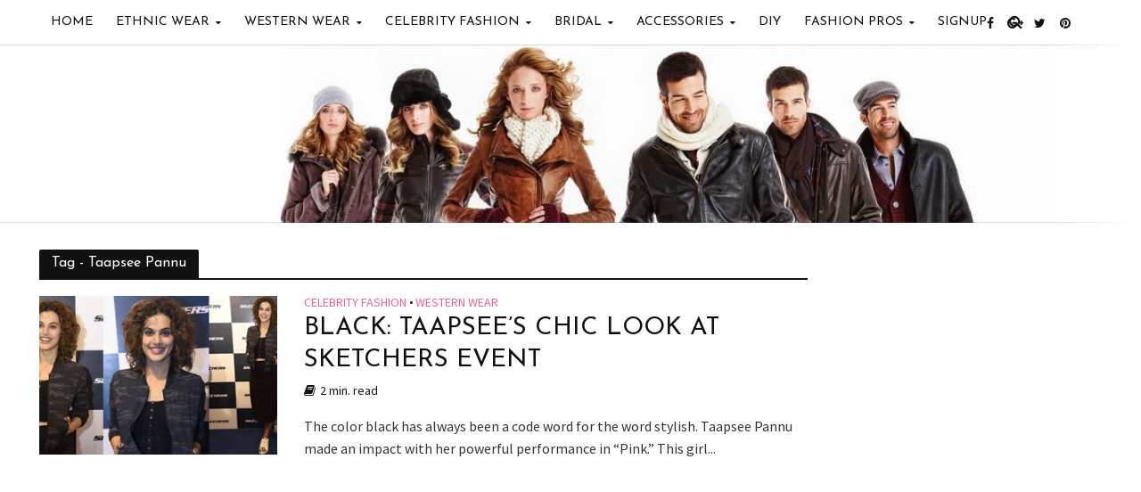

--- FILE ---
content_type: text/html; charset=UTF-8
request_url: http://fashionpro.me/tag/taapsee-pannu/
body_size: 21986
content:
<!DOCTYPE html>
<html lang="en-US">
<head>
<meta charset="UTF-8">
<meta name="viewport" content="width=device-width,initial-scale=1.0">
<link rel="pingback" href="http://fashionpro.me/xmlrpc.php">
<meta name='robots' content='index, follow, max-image-preview:large, max-snippet:-1, max-video-preview:-1' />

	<!-- This site is optimized with the Yoast SEO plugin v18.4.1 - https://yoast.com/wordpress/plugins/seo/ -->
	<title>Taapsee Pannu Archives - FashionPro</title>
	<link rel="canonical" href="http://fashionpro.me/tag/taapsee-pannu/" />
	<meta property="og:locale" content="en_US" />
	<meta property="og:type" content="article" />
	<meta property="og:title" content="Taapsee Pannu Archives - FashionPro" />
	<meta property="og:url" content="http://fashionpro.me/tag/taapsee-pannu/" />
	<meta property="og:site_name" content="FashionPro" />
	<meta name="twitter:card" content="summary_large_image" />
	<meta name="twitter:site" content="@fashionprome" />
	<script type="application/ld+json" class="yoast-schema-graph">{"@context":"https://schema.org","@graph":[{"@type":"WebSite","@id":"https://fashionpro.me/#website","url":"https://fashionpro.me/","name":"FashionPro","description":"FashionPro is the Top Indian Women Fashion Blog which covers everything about Fashion, esp. Trends, Celebrity Fashion, Fashion Accessories and Bridal Fashion.","potentialAction":[{"@type":"SearchAction","target":{"@type":"EntryPoint","urlTemplate":"https://fashionpro.me/?s={search_term_string}"},"query-input":"required name=search_term_string"}],"inLanguage":"en-US"},{"@type":"CollectionPage","@id":"http://fashionpro.me/tag/taapsee-pannu/#webpage","url":"http://fashionpro.me/tag/taapsee-pannu/","name":"Taapsee Pannu Archives - FashionPro","isPartOf":{"@id":"https://fashionpro.me/#website"},"breadcrumb":{"@id":"http://fashionpro.me/tag/taapsee-pannu/#breadcrumb"},"inLanguage":"en-US","potentialAction":[{"@type":"ReadAction","target":["http://fashionpro.me/tag/taapsee-pannu/"]}]},{"@type":"BreadcrumbList","@id":"http://fashionpro.me/tag/taapsee-pannu/#breadcrumb","itemListElement":[{"@type":"ListItem","position":1,"name":"Home","item":"https://fashionpro.me/"},{"@type":"ListItem","position":2,"name":"Taapsee Pannu"}]}]}</script>
	<!-- / Yoast SEO plugin. -->


<link rel='dns-prefetch' href='//maxcdn.bootstrapcdn.com' />
<link rel='dns-prefetch' href='//fonts.googleapis.com' />
<link rel='dns-prefetch' href='//s.w.org' />
<link rel="alternate" type="application/rss+xml" title="FashionPro &raquo; Feed" href="http://fashionpro.me/feed/" />
<link rel="alternate" type="application/rss+xml" title="FashionPro &raquo; Comments Feed" href="http://fashionpro.me/comments/feed/" />
<link rel="alternate" type="application/rss+xml" title="FashionPro &raquo; Taapsee Pannu Tag Feed" href="http://fashionpro.me/tag/taapsee-pannu/feed/" />
		<script type="cc653ee840eabd76f9bd7b64-text/javascript">
			window._wpemojiSettings = {"baseUrl":"https:\/\/s.w.org\/images\/core\/emoji\/13.0.1\/72x72\/","ext":".png","svgUrl":"https:\/\/s.w.org\/images\/core\/emoji\/13.0.1\/svg\/","svgExt":".svg","source":{"concatemoji":"http:\/\/fashionpro.me\/wp-includes\/js\/wp-emoji-release.min.js?ver=5.7.14"}};
			!function(e,a,t){var n,r,o,i=a.createElement("canvas"),p=i.getContext&&i.getContext("2d");function s(e,t){var a=String.fromCharCode;p.clearRect(0,0,i.width,i.height),p.fillText(a.apply(this,e),0,0);e=i.toDataURL();return p.clearRect(0,0,i.width,i.height),p.fillText(a.apply(this,t),0,0),e===i.toDataURL()}function c(e){var t=a.createElement("script");t.src=e,t.defer=t.type="text/javascript",a.getElementsByTagName("head")[0].appendChild(t)}for(o=Array("flag","emoji"),t.supports={everything:!0,everythingExceptFlag:!0},r=0;r<o.length;r++)t.supports[o[r]]=function(e){if(!p||!p.fillText)return!1;switch(p.textBaseline="top",p.font="600 32px Arial",e){case"flag":return s([127987,65039,8205,9895,65039],[127987,65039,8203,9895,65039])?!1:!s([55356,56826,55356,56819],[55356,56826,8203,55356,56819])&&!s([55356,57332,56128,56423,56128,56418,56128,56421,56128,56430,56128,56423,56128,56447],[55356,57332,8203,56128,56423,8203,56128,56418,8203,56128,56421,8203,56128,56430,8203,56128,56423,8203,56128,56447]);case"emoji":return!s([55357,56424,8205,55356,57212],[55357,56424,8203,55356,57212])}return!1}(o[r]),t.supports.everything=t.supports.everything&&t.supports[o[r]],"flag"!==o[r]&&(t.supports.everythingExceptFlag=t.supports.everythingExceptFlag&&t.supports[o[r]]);t.supports.everythingExceptFlag=t.supports.everythingExceptFlag&&!t.supports.flag,t.DOMReady=!1,t.readyCallback=function(){t.DOMReady=!0},t.supports.everything||(n=function(){t.readyCallback()},a.addEventListener?(a.addEventListener("DOMContentLoaded",n,!1),e.addEventListener("load",n,!1)):(e.attachEvent("onload",n),a.attachEvent("onreadystatechange",function(){"complete"===a.readyState&&t.readyCallback()})),(n=t.source||{}).concatemoji?c(n.concatemoji):n.wpemoji&&n.twemoji&&(c(n.twemoji),c(n.wpemoji)))}(window,document,window._wpemojiSettings);
		</script>
		<style type="text/css">
img.wp-smiley,
img.emoji {
	display: inline !important;
	border: none !important;
	box-shadow: none !important;
	height: 1em !important;
	width: 1em !important;
	margin: 0 .07em !important;
	vertical-align: -0.1em !important;
	background: none !important;
	padding: 0 !important;
}
</style>
	<link rel='stylesheet' id='thickbox.css-css'  href='http://fashionpro.me/wp-includes/js/thickbox/thickbox.css?ver=1.0' type='text/css' media='all' />
<link rel='stylesheet' id='wp-block-library-css'  href='http://fashionpro.me/wp-includes/css/dist/block-library/style.min.css?ver=5.7.14' type='text/css' media='all' />
<link rel='stylesheet' id='wc-block-vendors-style-css'  href='http://fashionpro.me/wp-content/plugins/woocommerce/packages/woocommerce-blocks/build/vendors-style.css?ver=3.8.1' type='text/css' media='all' />
<link rel='stylesheet' id='wc-block-style-css'  href='http://fashionpro.me/wp-content/plugins/woocommerce/packages/woocommerce-blocks/build/style.css?ver=3.8.1' type='text/css' media='all' />
<link rel='stylesheet' id='titan-adminbar-styles-css'  href='http://fashionpro.me/wp-content/plugins/anti-spam/assets/css/admin-bar.css?ver=7.3.5' type='text/css' media='all' />
<link rel='stylesheet' id='mks_shortcodes_simple_line_icons-css'  href='http://fashionpro.me/wp-content/plugins/meks-flexible-shortcodes/css/simple-line/simple-line-icons.css?ver=1.3.8' type='text/css' media='screen' />
<link rel='stylesheet' id='mks_shortcodes_css-css'  href='http://fashionpro.me/wp-content/plugins/meks-flexible-shortcodes/css/style.css?ver=1.3.8' type='text/css' media='screen' />
<link rel='stylesheet' id='woocommerce-layout-css'  href='http://fashionpro.me/wp-content/plugins/woocommerce/assets/css/woocommerce-layout.css?ver=4.8.0' type='text/css' media='all' />
<style id='woocommerce-layout-inline-css' type='text/css'>

	.infinite-scroll .woocommerce-pagination {
		display: none;
	}
</style>
<link rel='stylesheet' id='woocommerce-smallscreen-css'  href='http://fashionpro.me/wp-content/plugins/woocommerce/assets/css/woocommerce-smallscreen.css?ver=4.8.0' type='text/css' media='only screen and (max-width: 768px)' />
<link rel='stylesheet' id='woocommerce-general-css'  href='http://fashionpro.me/wp-content/plugins/woocommerce/assets/css/woocommerce.css?ver=4.8.0' type='text/css' media='all' />
<style id='woocommerce-inline-inline-css' type='text/css'>
.woocommerce form .form-row .required { visibility: visible; }
</style>
<link rel='stylesheet' id='wp-polls-css'  href='http://fashionpro.me/wp-content/plugins/wp-polls/polls-css.css?ver=2.77.3' type='text/css' media='all' />
<style id='wp-polls-inline-css' type='text/css'>
.wp-polls .pollbar {
	margin: 1px;
	font-size: 6px;
	line-height: 8px;
	height: 8px;
	background-image: url('http://fashionpro.me/wp-content/plugins/wp-polls/images/default/pollbg.gif');
	border: 1px solid #c8c8c8;
}

</style>
<link rel='stylesheet' id='cff-css'  href='http://fashionpro.me/wp-content/plugins/custom-facebook-feed/assets/css/cff-style.min.css?ver=4.3.4' type='text/css' media='all' />
<link crossorigin="anonymous" rel='stylesheet' id='sb-font-awesome-css'  href='https://maxcdn.bootstrapcdn.com/font-awesome/4.7.0/css/font-awesome.min.css?ver=5.7.14' type='text/css' media='all' />
<link crossorigin="anonymous" rel='stylesheet' id='herald-fonts-css' href="https://fonts.googleapis.com/css?family=Source+Sans+Pro%3A400%7CJosefin+Sans%3A400&#038;subset=latin%2Clatin-ext&#038;ver=2.1.2" type='text/css' media='all' />
<link rel='stylesheet' id='herald-main-css'  href='http://fashionpro.me/wp-content/themes/herald/assets/css/min.css?ver=2.1.2' type='text/css' media='all' />
<style id='herald-main-inline-css' type='text/css'>
h1, .h1, .herald-no-sid .herald-posts .h2{ font-size: 4.0rem; }h2, .h2, .herald-no-sid .herald-posts .h3{ font-size: 3.3rem; }h3, .h3, .herald-no-sid .herald-posts .h4 { font-size: 2.8rem; }h4, .h4, .herald-no-sid .herald-posts .h5 { font-size: 2.3rem; }h5, .h5, .herald-no-sid .herald-posts .h6 { font-size: 1.9rem; }h6, .h6, .herald-no-sid .herald-posts .h7 { font-size: 1.6rem; }.h7 {font-size: 1.4rem;}.herald-entry-content, .herald-sidebar{font-size: 1.6rem;}.entry-content .entry-headline{font-size: 1.9rem;}body{font-size: 1.6rem;}.widget{font-size: 1.5rem;}.herald-menu{font-size: 1.4rem;}.herald-mod-title .herald-mod-h, .herald-sidebar .widget-title{font-size: 1.6rem;}.entry-meta .meta-item, .entry-meta a, .entry-meta span{font-size: 1.4rem;}.entry-meta.meta-small .meta-item, .entry-meta.meta-small a, .entry-meta.meta-small span{font-size: 1.3rem;}.herald-site-header .header-top,.header-top .herald-in-popup,.header-top .herald-menu ul {background: #111111;color: #aaaaaa;}.header-top a {color: #aaaaaa;}.header-top a:hover,.header-top .herald-menu li:hover > a{color: #ffffff;}.header-top .herald-menu-popup:hover > span,.header-top .herald-menu-popup-search span:hover,.header-top .herald-menu-popup-search.herald-search-active{color: #ffffff;}#wp-calendar tbody td a{background: #f06292;color:#FFF;}.header-top .herald-login #loginform label,.header-top .herald-login p,.header-top a.btn-logout {color: #ffffff;}.header-top .herald-login #loginform input {color: #111111;}.header-top .herald-login .herald-registration-link:after {background: rgba(255,255,255,0.25);}.header-top .herald-login #loginform input[type=submit],.header-top .herald-in-popup .btn-logout {background-color: #ffffff;color: #111111;}.header-top a.btn-logout:hover{color: #111111;}.header-middle {background-repeat:no-repeat;background-size:inherit;background-attachment:scroll;background-position:right top;background-image:url('https://fashionpro.me/wp-content/uploads/2016/01/fashionpro-no-left-padding.jpg');}.header-middle{background-color: #ffffff;color: #111111;}.header-middle a{color: #111111;}.header-middle.herald-header-wraper,.header-middle .col-lg-12{height: 200px;}.header-middle .site-title img{max-height: 200px;}.header-middle .sub-menu{background-color: #111111;}.header-middle .sub-menu a,.header-middle .herald-search-submit:hover,.header-middle li.herald-mega-menu .col-lg-3 a:hover,.header-middle li.herald-mega-menu .col-lg-3 a:hover:after{color: #666666;}.header-middle .herald-menu li:hover > a,.header-middle .herald-menu-popup-search:hover > span,.header-middle .herald-cart-icon:hover > a{color: #666666;background-color: #111111;}.header-middle .current-menu-parent a,.header-middle .current-menu-ancestor a,.header-middle .current_page_item > a,.header-middle .current-menu-item > a{background-color: rgba(17,17,17,0.2); }.header-middle .sub-menu > li > a,.header-middle .herald-search-submit,.header-middle li.herald-mega-menu .col-lg-3 a{color: rgba(102,102,102,0.7); }.header-middle .sub-menu > li:hover > a{color: #666666; }.header-middle .herald-in-popup{background-color: #111111;}.header-middle .herald-menu-popup a{color: #666666;}.header-middle .herald-in-popup{background-color: #111111;}.header-middle .herald-search-input{color: #666666;}.header-middle .herald-menu-popup a{color: #666666;}.header-middle .herald-menu-popup > span,.header-middle .herald-search-active > span{color: #111111;}.header-middle .herald-menu-popup:hover > span,.header-middle .herald-search-active > span{background-color: #111111;color: #666666;}.header-middle .herald-login #loginform label,.header-middle .herald-login #loginform input,.header-middle .herald-login p,.header-middle a.btn-logout,.header-middle .herald-login .herald-registration-link:hover,.header-middle .herald-login .herald-lost-password-link:hover {color: #666666;}.header-middle .herald-login .herald-registration-link:after {background: rgba(102,102,102,0.15);}.header-middle .herald-login a,.header-middle .herald-username a {color: #666666;}.header-middle .herald-login a:hover,.header-middle .herald-login .herald-registration-link,.header-middle .herald-login .herald-lost-password-link {color: #ffffff;}.header-middle .herald-login #loginform input[type=submit],.header-middle .herald-in-popup .btn-logout {background-color: #ffffff;color: #111111;}.header-middle a.btn-logout:hover{color: #111111;}.header-bottom{background: #ffffff;color: #111111;}.header-bottom a,.header-bottom .herald-site-header .herald-search-submit{color: #111111;}.header-bottom a:hover{color: #f06292;}.header-bottom a:hover,.header-bottom .herald-menu li:hover > a,.header-bottom li.herald-mega-menu .col-lg-3 a:hover:after{color: #f06292;}.header-bottom .herald-menu li:hover > a,.header-bottom .herald-menu-popup-search:hover > span,.header-bottom .herald-cart-icon:hover > a {color: #f06292;background-color: #111111;}.header-bottom .current-menu-parent a,.header-bottom .current-menu-ancestor a,.header-bottom .current_page_item > a,.header-bottom .current-menu-item > a {background-color: rgba(17,17,17,0.2); }.header-bottom .sub-menu{background-color: #111111;}.header-bottom .herald-menu li.herald-mega-menu .col-lg-3 a,.header-bottom .sub-menu > li > a,.header-bottom .herald-search-submit{color: rgba(240,98,146,0.7); }.header-bottom .herald-menu li.herald-mega-menu .col-lg-3 a:hover,.header-bottom .sub-menu > li:hover > a{color: #f06292; }.header-bottom .sub-menu > li > a,.header-bottom .herald-search-submit{color: rgba(240,98,146,0.7); }.header-bottom .sub-menu > li:hover > a{color: #f06292; }.header-bottom .herald-in-popup {background-color: #111111;}.header-bottom .herald-menu-popup a {color: #f06292;}.header-bottom .herald-in-popup,.header-bottom .herald-search-input {background-color: #111111;}.header-bottom .herald-menu-popup a,.header-bottom .herald-search-input{color: #f06292;}.header-bottom .herald-menu-popup > span,.header-bottom .herald-search-active > span{color: #111111;}.header-bottom .herald-menu-popup:hover > span,.header-bottom .herald-search-active > span{background-color: #111111;color: #f06292;}.header-bottom .herald-login #loginform label,.header-bottom .herald-login #loginform input,.header-bottom .herald-login p,.header-bottom a.btn-logout,.header-bottom .herald-login .herald-registration-link:hover,.header-bottom .herald-login .herald-lost-password-link:hover {color: #f06292;}.header-bottom .herald-login .herald-registration-link:after {background: rgba(240,98,146,0.15);}.header-bottom .herald-login a {color: #f06292;}.header-bottom .herald-login a:hover,.header-bottom .herald-login .herald-registration-link,.header-bottom .herald-login .herald-lost-password-link {color: #ffffff;}.header-bottom .herald-login #loginform input[type=submit],.header-bottom .herald-in-popup .btn-logout {background-color: #ffffff;color: #111111;}.header-bottom a.btn-logout:hover{color: #111111;}.herald-header-sticky{background: #ffffff;color: #000000;}.herald-header-sticky a{color: #000000;}.herald-header-sticky .herald-menu li:hover > a{color: #111111;background-color: #000000;}.herald-header-sticky .sub-menu{background-color: #000000;}.herald-header-sticky .sub-menu a{color: #111111;}.herald-header-sticky .sub-menu > li:hover > a{color: #ffffff;}.herald-header-sticky .herald-in-popup,.herald-header-sticky .herald-search-input {background-color: #000000;}.herald-header-sticky .herald-menu-popup a{color: #111111;}.herald-header-sticky .herald-menu-popup > span,.herald-header-sticky .herald-search-active > span{color: #000000;}.herald-header-sticky .herald-menu-popup:hover > span,.herald-header-sticky .herald-search-active > span{background-color: #000000;color: #111111;}.herald-header-sticky .herald-search-input,.herald-header-sticky .herald-search-submit{color: #111111;}.herald-header-sticky .herald-menu li:hover > a,.herald-header-sticky .herald-menu-popup-search:hover > span,.herald-header-sticky .herald-cart-icon:hover a {color: #111111;background-color: #000000;}.herald-header-sticky .herald-login #loginform label,.herald-header-sticky .herald-login #loginform input,.herald-header-sticky .herald-login p,.herald-header-sticky a.btn-logout,.herald-header-sticky .herald-login .herald-registration-link:hover,.herald-header-sticky .herald-login .herald-lost-password-link:hover {color: #111111;}.herald-header-sticky .herald-login .herald-registration-link:after {background: rgba(17,17,17,0.15);}.herald-header-sticky .herald-login a {color: #111111;}.herald-header-sticky .herald-login a:hover,.herald-header-sticky .herald-login .herald-registration-link,.herald-header-sticky .herald-login .herald-lost-password-link {color: #ffffff;}.herald-header-sticky .herald-login #loginform input[type=submit],.herald-header-sticky .herald-in-popup .btn-logout {background-color: #ffffff;color: #000000;}.herald-header-sticky a.btn-logout:hover{color: #000000;}.header-trending{background: #eeeeee;color: #666666;}.header-trending a{color: #666666;}.header-trending a:hover{color: #111111;}.header-middle{ border-top: 1px solid rgba(17,17,17,0.15);}.header-middle{ border-bottom: 1px solid rgba(17,17,17,0.15);}body { background-color: #ffffff;color: #333333;font-family: 'Source Sans Pro';font-weight: 400;}.herald-site-content{background-color:#ffffff;}h1, h2, h3, h4, h5, h6,.h1, .h2, .h3, .h4, .h5, .h6, .h7{font-family: 'Josefin Sans';font-weight: 400;}.header-middle .herald-menu,.header-bottom .herald-menu,.herald-header-sticky .herald-menu,.herald-mobile-nav{font-family: 'Josefin Sans';font-weight: 400;}.herald-menu li.herald-mega-menu .herald-ovrld .meta-category a{font-family: 'Source Sans Pro';font-weight: 400;}.herald-entry-content blockquote p{color: #f06292;}pre {background: rgba(51,51,51,0.06);border: 1px solid rgba(51,51,51,0.2);}thead {background: rgba(51,51,51,0.06);}a,.entry-title a:hover,.herald-menu .sub-menu li .meta-category a{color: #f06292;}.entry-meta-wrapper .entry-meta span:before,.entry-meta-wrapper .entry-meta a:before,.entry-meta-wrapper .entry-meta .meta-item:before,.entry-meta-wrapper .entry-meta div,li.herald-mega-menu .sub-menu .entry-title a,.entry-meta-wrapper .herald-author-twitter{color: #333333;}.herald-mod-title h1,.herald-mod-title h2,.herald-mod-title h4{color: #ffffff;}.herald-mod-head:after,.herald-mod-title .herald-color,.widget-title:after,.widget-title span{color: #ffffff;background-color: #111111;}.herald-mod-title .herald-color a{color: #ffffff;}.herald-ovrld .meta-category a,.herald-fa-wrapper .meta-category a{background-color: #f06292;}.meta-tags a,.widget_tag_cloud a,.herald-share-meta:after{background: rgba(17,17,17,0.1);}h1, h2, h3, h4, h5, h6,.entry-title a {color: #111111;}.herald-pagination .page-numbers,.herald-mod-subnav a,.herald-mod-actions a,.herald-slider-controls div,.meta-tags a,.widget.widget_tag_cloud a,.herald-sidebar .mks_autor_link_wrap a,.herald-sidebar .meks-instagram-follow-link a,.mks_themeforest_widget .mks_read_more a,.herald-read-more{color: #333333;}.widget.widget_tag_cloud a:hover,.entry-content .meta-tags a:hover{background-color: #f06292;color: #FFF;}.herald-pagination .prev.page-numbers,.herald-pagination .next.page-numbers,.herald-pagination .prev.page-numbers:hover,.herald-pagination .next.page-numbers:hover,.herald-pagination .page-numbers.current,.herald-pagination .page-numbers.current:hover,.herald-next a,.herald-pagination .herald-next a:hover,.herald-prev a,.herald-pagination .herald-prev a:hover,.herald-load-more a,.herald-load-more a:hover,.entry-content .herald-search-submit,.herald-mod-desc .herald-search-submit,.wpcf7-submit{background-color:#f06292;color: #FFF;}.herald-pagination .page-numbers:hover{background-color: rgba(51,51,51,0.1);}.widget a,.recentcomments a,.widget a:hover,.herald-sticky-next a:hover,.herald-sticky-prev a:hover,.herald-mod-subnav a:hover,.herald-mod-actions a:hover,.herald-slider-controls div:hover,.meta-tags a:hover,.widget_tag_cloud a:hover,.mks_autor_link_wrap a:hover,.meks-instagram-follow-link a:hover,.mks_themeforest_widget .mks_read_more a:hover,.herald-read-more:hover,.widget .entry-title a:hover,li.herald-mega-menu .sub-menu .entry-title a:hover,.entry-meta-wrapper .meta-item:hover a,.entry-meta-wrapper .meta-item:hover a:before,.entry-meta-wrapper .herald-share:hover > span,.entry-meta-wrapper .herald-author-name:hover,.entry-meta-wrapper .herald-author-twitter:hover,.entry-meta-wrapper .herald-author-twitter:hover:before{color:#f06292;}.widget ul li a,.widget .entry-title a,.herald-author-name,.entry-meta-wrapper .meta-item,.entry-meta-wrapper .meta-item span,.entry-meta-wrapper .meta-item a,.herald-mod-actions a{color: #333333;}.widget li:before{background: rgba(51,51,51,0.3);}.widget_categories .count{background: #f06292;color: #FFF;}input[type="submit"],.spinner > div{background-color: #f06292;}.herald-mod-actions a:hover,.comment-body .edit-link a,.herald-breadcrumbs a:hover{color:#f06292;}.herald-header-wraper .herald-soc-nav a:hover,.meta-tags span,li.herald-mega-menu .herald-ovrld .entry-title a,li.herald-mega-menu .herald-ovrld .entry-title a:hover,.herald-ovrld .entry-meta .herald-reviews i:before{color: #FFF;}.entry-meta .meta-item, .entry-meta span, .entry-meta a,.meta-category span,.post-date,.recentcomments,.rss-date,.comment-metadata a,.entry-meta a:hover,.herald-menu li.herald-mega-menu .col-lg-3 a:after,.herald-breadcrumbs,.herald-breadcrumbs a,.entry-meta .herald-reviews i:before{color: #111111;}.herald-lay-a .herald-lay-over{background: #ffffff;}.herald-pagination a:hover,input[type="submit"]:hover,.entry-content .herald-search-submit:hover,.wpcf7-submit:hover,.herald-fa-wrapper .meta-category a:hover,.herald-ovrld .meta-category a:hover,.herald-mod-desc .herald-search-submit:hover,.herald-single-sticky .herald-share li a:hover{cursor: pointer;text-decoration: none;background-image: -moz-linear-gradient(left,rgba(0,0,0,0.1) 0%,rgba(0,0,0,0.1) 100%);background-image: -webkit-gradient(linear,left top,right top,color-stop(0%,rgba(0,0,0,0.1)),color-stop(100%,rgba(0,0,0,0.1)));background-image: -webkit-linear-gradient(left,rgba(0,0,0,0.1) 0%,rgba(0,0,0,0.1) 100%);background-image: -o-linear-gradient(left,rgba(0,0,0,0.1) 0%,rgba(0,0,0,0.1) 100%);background-image: -ms-linear-gradient(left,rgba(0,0,0,0.1) 0%,rgba(0,0,0,0.1) 100%);background-image: linear-gradient(to right,rgba(0,0,0,0.1) 0%,rgba(0,0,0,0.1) 100%);}.herald-sticky-next a,.herald-sticky-prev a{color: #333333;}.herald-sticky-prev a:before,.herald-sticky-next a:before,.herald-comment-action,.meta-tags span,.herald-entry-content .herald-link-pages a{background: #333333;}.herald-sticky-prev a:hover:before,.herald-sticky-next a:hover:before,.herald-comment-action:hover,div.mejs-controls .mejs-time-rail .mejs-time-current,.herald-entry-content .herald-link-pages a:hover{background: #f06292;} .herald-site-footer{background: #222222;color: #dddddd;}.herald-site-footer .widget-title span{color: #dddddd;background: transparent;}.herald-site-footer .widget-title:before{background:#dddddd;}.herald-site-footer .widget-title:after,.herald-site-footer .widget_tag_cloud a{background: rgba(221,221,221,0.1);}.herald-site-footer .widget li:before{background: rgba(221,221,221,0.3);}.herald-site-footer a,.herald-site-footer .widget a:hover,.herald-site-footer .widget .meta-category a,.herald-site-footer .herald-slider-controls .owl-prev:hover,.herald-site-footer .herald-slider-controls .owl-next:hover,.herald-site-footer .herald-slider-controls .herald-mod-actions:hover{color: #f06292;}.herald-site-footer .widget a,.herald-site-footer .mks_author_widget h3{color: #dddddd;}.herald-site-footer .entry-meta .meta-item, .herald-site-footer .entry-meta span, .herald-site-footer .entry-meta a, .herald-site-footer .meta-category span, .herald-site-footer .post-date, .herald-site-footer .recentcomments, .herald-site-footer .rss-date, .herald-site-footer .comment-metadata a{color: #aaaaaa;}.herald-site-footer .mks_author_widget .mks_autor_link_wrap a, .herald-site-footer.mks_read_more a, .herald-site-footer .herald-read-more,.herald-site-footer .herald-slider-controls .owl-prev, .herald-site-footer .herald-slider-controls .owl-next, .herald-site-footer .herald-mod-wrap .herald-mod-actions a{border-color: rgba(221,221,221,0.2);}.herald-site-footer .mks_author_widget .mks_autor_link_wrap a:hover, .herald-site-footer.mks_read_more a:hover, .herald-site-footer .herald-read-more:hover,.herald-site-footer .herald-slider-controls .owl-prev:hover, .herald-site-footer .herald-slider-controls .owl-next:hover, .herald-site-footer .herald-mod-wrap .herald-mod-actions a:hover{border-color: rgba(240,98,146,0.5);}.herald-site-footer .widget_search .herald-search-input{color: #222222;}.herald-site-footer .widget_tag_cloud a:hover{background:#f06292;color:#FFF;}.footer-bottom a{color:#dddddd;}.footer-bottom a:hover,.footer-bottom .herald-copyright a{color:#f06292;}.footer-bottom .herald-menu li:hover > a{color: #f06292;}.footer-bottom .sub-menu{background-color: rgba(0,0,0,0.5);} .herald-pagination{border-top: 1px solid rgba(17,17,17,0.1);}.entry-content a:hover,.comment-respond a:hover,.comment-reply-link:hover{border-bottom: 2px solid #f06292;}.footer-bottom .herald-copyright a:hover{border-bottom: 2px solid #f06292;}.herald-slider-controls .owl-prev,.herald-slider-controls .owl-next,.herald-mod-wrap .herald-mod-actions a{border: 1px solid rgba(51,51,51,0.2);}.herald-slider-controls .owl-prev:hover,.herald-slider-controls .owl-next:hover,.herald-mod-wrap .herald-mod-actions a:hover,.herald-author .herald-socials-actions .herald-mod-actions a:hover {border-color: rgba(240,98,146,0.5);}.herald-pagination,.herald-link-pages,#wp-calendar thead th,#wp-calendar tbody td,#wp-calendar tbody td:last-child{border-color: rgba(51,51,51,0.1);}.herald-lay-h:after,.herald-site-content .herald-related .herald-lay-h:after,.herald-lay-e:after,.herald-site-content .herald-related .herald-lay-e:after,.herald-lay-j:after,.herald-site-content .herald-related .herald-lay-j:after,.herald-lay-l:after,.herald-site-content .herald-related .herald-lay-l:after {background-color: rgba(51,51,51,0.1);}input[type="text"], input[type="email"], input[type="url"], input[type="tel"], input[type="number"], input[type="date"], input[type="password"], select, textarea,.herald-single-sticky,td,th,table,.mks_author_widget .mks_autor_link_wrap a,.widget .meks-instagram-follow-link a,.mks_read_more a,.herald-read-more{border-color: rgba(51,51,51,0.2);}.entry-content .herald-search-input,.herald-fake-button,input[type="text"]:focus, input[type="email"]:focus, input[type="url"]:focus, input[type="tel"]:focus, input[type="number"]:focus, input[type="date"]:focus, input[type="password"]:focus, textarea:focus{border-color: rgba(51,51,51,0.3);}.mks_author_widget .mks_autor_link_wrap a:hover,.widget .meks-instagram-follow-link a:hover,.mks_read_more a:hover,.herald-read-more:hover{border-color: rgba(240,98,146,0.5);}.comment-form,.herald-gray-area,.entry-content .herald-search-form,.herald-mod-desc .herald-search-form{background-color: rgba(51,51,51,0.06);border: 1px solid rgba(51,51,51,0.15);}.herald-boxed .herald-breadcrumbs{background-color: rgba(51,51,51,0.06);}.herald-breadcrumbs{border-color: rgba(51,51,51,0.15);}.single .herald-entry-content .herald-ad,.archive .herald-posts .herald-ad{border-top: 1px solid rgba(51,51,51,0.15);}.archive .herald-posts .herald-ad{border-bottom: 1px solid rgba(51,51,51,0.15);}li.comment .comment-body:after{background-color: rgba(51,51,51,0.06);}.herald-pf-invert .entry-title a:hover .herald-format-icon{background: #f06292;}.herald-responsive-header{ box-shadow: 1px 0 0 1px rgba(17,17,17,0.15);}.herald-responsive-header,.herald-mobile-nav,.herald-responsive-header .herald-menu-popup-search .fa{color: #111111;background: #ffffff;}.herald-responsive-header a{color: #111111;}.herald-mobile-nav li a{color: #111111;}.herald-mobile-nav li a,.herald-mobile-nav .herald-mega-menu.herald-mega-menu-classic>.sub-menu>li>a{border-bottom: 1px solid rgba(17,17,17,0.15);}.herald-mobile-nav{border-right: 1px solid rgba(17,17,17,0.15);}.herald-mobile-nav li a:hover{color: #fff;background-color: #f06292;}.herald-menu-toggler{color: #111111;border-color: rgba(17,17,17,0.15);}.herald-goto-top{color: #ffffff;background-color: #111111;}.herald-goto-top:hover{background-color: #f06292;}.herald-responsive-header .herald-menu-popup > span,.herald-responsive-header .herald-search-active > span{color: #111111;}.herald-responsive-header .herald-menu-popup-search .herald-in-popup{background: #ffffff;}.herald-responsive-header .herald-search-input,.herald-responsive-header .herald-menu-popup-search .herald-search-submit{color: #333333;}.woocommerce ul.products li.product .button,.woocommerce ul.products li.product .added_to_cart,.woocommerce div.product form.cart .button,body.woocommerce .button,body.woocommerce .button:hover,body.woocommerce-page .button,body.woocommerce-page .button:hover,.woocommerce .widget_price_filter .ui-slider .ui-slider-range,.woocommerce .widget_price_filter .ui-slider .ui-slider-handle,.woocommerce a.button.alt,.woocommerce a.button.alt:hover,.woocommerce-checkout #place_order,.woocommerce .widget_shopping_cart_content .buttons .button,.woocommerce #respond input#submit,.woocommerce #respond input#submit:hover{background-color: #f06292;}.woocommerce-pagination{border-top: 1px solid rgba(17,17,17,0.1);}.woocommerce div.product .woocommerce-tabs ul.tabs li.active a{border-bottom: 2px solid #f06292;}.woocommerce-cart table.cart td.actions .coupon .input-text{border-color: rgba(17,17,17,0.1);}.woocommerce table.shop_table tbody:first-child tr:first-child td, .woocommerce table.shop_table tbody:first-child tr:first-child th{border-top: 1px solid rgba(17,17,17,0.1);border-bottom:none;}.woocommerce-cart .cart_item td{border-bottom: 1px solid rgba(17,17,17,0.1) !important;}.woocommerce nav.woocommerce-pagination ul li span,.woocommerce nav.woocommerce-pagination ul li a:hover, .woocommerce nav.woocommerce-pagination ul li span.current{background-color:#f06292;color: #FFF;}.woocommerce .woocommerce-breadcrumb a,.woocommerce .woocommerce-breadcrumb,.woocommerce .woocommerce-result-count,del .amount{color: #111111;}.woocommerce .woocommerce-breadcrumb a:hover{color: #f06292;}.site-title a{text-transform: uppercase;}.site-description{text-transform: none;}.main-navigation{text-transform: uppercase;}.entry-title{text-transform: uppercase;}.meta-category a{text-transform: uppercase;}.herald-mod-title{text-transform: none;}.herald-sidebar .widget-title{text-transform: none;}.herald-site-footer .widget-title{text-transform: uppercase;}.fa-post-thumbnail:before, .herald-ovrld .herald-post-thumbnail span:before, .herald-ovrld .herald-post-thumbnail a:before { opacity: 0.5; }.herald-fa-item:hover .fa-post-thumbnail:before, .herald-ovrld:hover .herald-post-thumbnail a:before, .herald-ovrld:hover .herald-post-thumbnail span:before{ opacity: 0.8; }@media only screen and (min-width: 1249px) {.herald-site-header .header-top,.header-middle,.header-bottom,.herald-header-sticky,.header-trending{ display:block !important;}.herald-responsive-header,.herald-mobile-nav{display:none !important;}.herald-site-content {margin-top: 0 !important;}.herald-mega-menu .sub-menu {display: block;}.header-mobile-ad {display: none;}}
</style>
<link rel='stylesheet' id='herald-woocommerce-css'  href='http://fashionpro.me/wp-content/themes/herald/assets/css/herald-woocommerce.css?ver=2.1.2' type='text/css' media='all' />
<link rel='stylesheet' id='herald_child_load_scripts-css'  href='http://fashionpro.me/wp-content/themes/herald-child/style.css?ver=2.1.2' type='text/css' media='screen' />
<link rel='stylesheet' id='meks-ads-widget-css'  href='http://fashionpro.me/wp-content/plugins/meks-easy-ads-widget/css/style.css?ver=2.0.9' type='text/css' media='all' />
<link rel='stylesheet' id='meks-flickr-widget-css'  href='http://fashionpro.me/wp-content/plugins/meks-simple-flickr-widget/css/style.css?ver=1.3' type='text/css' media='all' />
<link rel='stylesheet' id='meks-author-widget-css'  href='http://fashionpro.me/wp-content/plugins/meks-smart-author-widget/css/style.css?ver=1.1.5' type='text/css' media='all' />
<link rel='stylesheet' id='meks-social-widget-css'  href='http://fashionpro.me/wp-content/plugins/meks-smart-social-widget/css/style.css?ver=1.6.5' type='text/css' media='all' />
<link rel='stylesheet' id='meks-themeforest-widget-css'  href='http://fashionpro.me/wp-content/plugins/meks-themeforest-smart-widget/css/style.css?ver=1.6' type='text/css' media='all' />
<link rel='stylesheet' id='wwcAmzAffProducts-css'  href='http://fashionpro.me/wp-content/plugins/woozone/modules/product_in_post/style.css?ver=5.7.14' type='text/css' media='all' />
<link rel='stylesheet' id='select2-css'  href='http://fashionpro.me/wp-content/plugins/woocommerce/assets/css/select2.css?ver=4.8.0' type='text/css' media='all' />
<script type="cc653ee840eabd76f9bd7b64-text/javascript" src='http://fashionpro.me/wp-includes/js/jquery/jquery.min.js?ver=3.5.1' id='jquery-core-js'></script>
<script type="cc653ee840eabd76f9bd7b64-text/javascript" src='http://fashionpro.me/wp-includes/js/jquery/jquery-migrate.min.js?ver=3.3.2' id='jquery-migrate-js'></script>
<script type="cc653ee840eabd76f9bd7b64-text/javascript" src='http://fashionpro.me/wp-content/plugins/woozone//lib/frontend/frontend.js?ver=5.7.14' id='wwcAmzAff-frontend-js'></script>
<link rel="https://api.w.org/" href="http://fashionpro.me/wp-json/" /><link rel="alternate" type="application/json" href="http://fashionpro.me/wp-json/wp/v2/tags/1219" /><link rel="EditURI" type="application/rsd+xml" title="RSD" href="http://fashionpro.me/xmlrpc.php?rsd" />
<link rel="wlwmanifest" type="application/wlwmanifest+xml" href="http://fashionpro.me/wp-includes/wlwmanifest.xml" /> 
<meta name="generator" content="WordPress 5.7.14" />
<meta name="generator" content="WooCommerce 4.8.0" />
<style type="text/css" id="tve_global_variables">:root{}</style>	<noscript><style>.woocommerce-product-gallery{ opacity: 1 !important; }</style></noscript>
	        <script type="cc653ee840eabd76f9bd7b64-text/javascript">

      window.OneSignalDeferred = window.OneSignalDeferred || [];

      OneSignalDeferred.push(function(OneSignal) {
        var oneSignal_options = {};
        window._oneSignalInitOptions = oneSignal_options;

        oneSignal_options['serviceWorkerParam'] = { scope: '/' };
oneSignal_options['serviceWorkerPath'] = 'OneSignalSDKWorker.js.php';

        OneSignal.Notifications.setDefaultUrl("http://fashionpro.me");

        oneSignal_options['wordpress'] = true;
oneSignal_options['appId'] = 'ca34c0cb-23fa-46f0-a8aa-a39a0c01a4be';
oneSignal_options['allowLocalhostAsSecureOrigin'] = true;
oneSignal_options['welcomeNotification'] = { };
oneSignal_options['welcomeNotification']['title'] = "";
oneSignal_options['welcomeNotification']['message'] = "";
oneSignal_options['subdomainName'] = "fashionpro";
oneSignal_options['safari_web_id'] = "web.onesignal.auto.40e188d7-5f7a-4af3-8ac5-05427adc97a7";
oneSignal_options['promptOptions'] = { };
oneSignal_options['promptOptions']['exampleNotificationCaption'] = "(you can UNSUBSCRIBE anytime)";
oneSignal_options['notifyButton'] = { };
oneSignal_options['notifyButton']['enable'] = true;
oneSignal_options['notifyButton']['position'] = 'bottom-left';
oneSignal_options['notifyButton']['theme'] = 'default';
oneSignal_options['notifyButton']['size'] = 'medium';
oneSignal_options['notifyButton']['showCredit'] = true;
oneSignal_options['notifyButton']['text'] = {};
oneSignal_options['notifyButton']['offset'] = {};
              OneSignal.init(window._oneSignalInitOptions);
              OneSignal.Slidedown.promptPush()      });

      function documentInitOneSignal() {
        var oneSignal_elements = document.getElementsByClassName("OneSignal-prompt");

        var oneSignalLinkClickHandler = function(event) { OneSignal.Notifications.requestPermission(); event.preventDefault(); };        for(var i = 0; i < oneSignal_elements.length; i++)
          oneSignal_elements[i].addEventListener('click', oneSignalLinkClickHandler, false);
      }

      if (document.readyState === 'complete') {
           documentInitOneSignal();
      }
      else {
           window.addEventListener("load", function(event){
               documentInitOneSignal();
          });
      }
    </script>
<!-- There is no amphtml version available for this URL. --><style type="text/css" id="thrive-default-styles"></style><link rel="icon" href="http://fashionpro.me/wp-content/uploads/2016/06/siteicon.png" sizes="32x32" />
<link rel="icon" href="http://fashionpro.me/wp-content/uploads/2016/06/siteicon.png" sizes="192x192" />
<link rel="apple-touch-icon" href="http://fashionpro.me/wp-content/uploads/2016/06/siteicon.png" />
<meta name="msapplication-TileImage" content="http://fashionpro.me/wp-content/uploads/2016/06/siteicon.png" />
<style type="text/css">/** Insert your custom CSS rules here. **/ /* thrive leads - post footer */ @media only screen and (min-device-width: 320px) and (max-device-width: 480px) and (-webkit-min-device-pixel-ratio: 2) and (orientation: portrait) { .thrv_wrapper.tve_image_caption .tve_image.fpro { display: none; } .tve_colm.tve_foc.tve_df.tve_ofo.fpro { display: none; } .tve_colm.tve_tfo.tve_df.tve_lst.fpro { text-align: center; } } /*scrollmat*/ #tve_gr_one_set .thrv_icon.thrv_wrapper span.tve_sc_icon.tve_blue.fpro { color:#f06292; } #tve_gr_one_set .thrv_lead_generation.tve_blue button.fpro:hover { text-decoration: none; background-image: -moz-linear-gradient(left,rgba(0,0,0,0.1) 0%,rgba(0,0,0,0.1) 100%); background-image: -webkit-gradient(linear,left top,right top,color-stop(0%,rgba(0,0,0,0.1)),color-stop(100%,rgba(0,0,0,0.1))); background-image: -webkit-linear-gradient(left,rgba(0,0,0,0.1) 0%,rgba(0,0,0,0.1) 100%); background-image: -o-linear-gradient(left,rgba(0,0,0,0.1) 0%,rgba(0,0,0,0.1) 100%); background-image: -ms-linear-gradient(left,rgba(0,0,0,0.1) 0%,rgba(0,0,0,0.1) 100%); background-image: linear-gradient(to right,rgba(0,0,0,0.1) 0%,rgba(0,0,0,0.1) 100%); } /* lightbox */ @media only screen and (min-device-width: 320px) and (max-device-width: 480px) and (-webkit-min-device-pixel-ratio: 2) and (orientation: portrait) { .thrv_wrapper.fpro { margin-top: 0px; margin-bottom: 0px; } body #tve_two_set .thrv_lead_generation button.fpro { font-size: 2rem; } body #tve_two_set .thrv_lead_generation.thrv_lead_generation_vertical button.fpro { padding: 12px 10px; } .tl-style h2.fpro { font-size: 2rem !important; } #tve_two_set .thrv_lead_generation input[type="email"].fpro { font-size: inherit; line-height: inherit; padding: 10px 10px; } .fpro.hide-for-small-only { display:none; } .tve_flt .tve_cb .tve_cb_cnt { padding-top: 0px; padding-bottom: 0px; } body #tve_two_set .thrv_lead_generation.thrv_lead_generation_vertical input[type="email"].fpro { padding: 10px 10px !important; } } /* php insert thrive leads */ body #tve_one_set .thrv-leads-form-box .thrv_lead_generation.thrv_lead_generation_horizontal button.fpro.fproB:after { content: "\f112"; right: -62px; position: absolute; top: 35%; font-family: FontAwesome; font-size: 73px; color: #ed5b49; } @media only screen and (min-device-width: 320px) and (max-device-width: 480px) and (-webkit-min-device-pixel-ratio: 2) and (orientation: portrait) { body #tve_one_set .thrv-leads-form-box.fpro { padding: 20px; } body #tve_one_set .thrv-leads-form-box h2.fpro { font-size: 2.5rem !important; } body #tve_one_set .thrv-leads-form-box .thrv_lead_generation.thrv_lead_generation_horizontal button.fpro { font-size: 15px; padding: 14px 10px; } body #tve_one_set .thrv-leads-form-box .thrv_lead_generation.thrv_lead_generation_horizontal button.fpro.fproB:after { content: none; } body #tve_one_set .thrv-leads-form-box .thrv_lead_generation.thrv_lead_generation_horizontal input[type="email"] { padding: 11px 10px!important; } } /* post footer CTA button with arrow */ .tve-leads-post-footer.tve-leads-triggered { overflow: visible; } .woocommerce ul.products li.product .woocommerce-loop-product__title { font-size: 1.3rem; } /* social widget - facebook group icon */ ul.mks_social_widget_ul .myspace_ico{ background-color: #3b5998; }</style><script type="cc653ee840eabd76f9bd7b64-text/javascript">
window.ga=window.ga||function(){(ga.q=ga.q||[]).push(arguments)};ga.l=+new Date;
ga('create', 'UA-70458979-2', 'auto');
ga('require', 'autotrack');
ga('send', 'pageview');
</script>
<script async src='https://www.google-analytics.com/analytics.js' type="cc653ee840eabd76f9bd7b64-text/javascript"></script>
<script async src='/wp-content/themes/herald-child/assets/js/autotrack.js' type="cc653ee840eabd76f9bd7b64-text/javascript"></script>


<!-- Facebook Pixel Code -->
<script type="cc653ee840eabd76f9bd7b64-text/javascript">
!function(f,b,e,v,n,t,s){if(f.fbq)return;n=f.fbq=function(){n.callMethod?
n.callMethod.apply(n,arguments):n.queue.push(arguments)};if(!f._fbq)f._fbq=n;
n.push=n;n.loaded=!0;n.version='2.0';n.queue=[];t=b.createElement(e);t.async=!0;
t.src=v;s=b.getElementsByTagName(e)[0];s.parentNode.insertBefore(t,s)}(window,
document,'script','//connect.facebook.net/en_US/fbevents.js');

fbq('init', '1528828737415276');
fbq('track', "PageView");</script>
<noscript><img height="1" width="1" style="display:none"
src="https://www.facebook.com/tr?id=1528828737415276&ev=PageView&noscript=1"
/></noscript>
<!-- End Facebook Pixel Code -->

<script async src="//pagead2.googlesyndication.com/pagead/js/adsbygoogle.js" type="cc653ee840eabd76f9bd7b64-text/javascript"></script>
<script type="cc653ee840eabd76f9bd7b64-text/javascript">
  (adsbygoogle = window.adsbygoogle || []).push({
    google_ad_client: "ca-pub-4917982260456644",
    enable_page_level_ads: true
  });
</script>


<!-- new Google Ads code -->
<script async src="//pagead2.googlesyndication.com/pagead/js/adsbygoogle.js" type="cc653ee840eabd76f9bd7b64-text/javascript"></script>
<script type="cc653ee840eabd76f9bd7b64-text/javascript">
     (adsbygoogle = window.adsbygoogle || []).push({
          google_ad_client: "ca-pub-4917982260456644",
          enable_page_level_ads: true
     });
</script></head>

<body class="archive tag tag-taapsee-pannu tag-1219 theme-herald woocommerce-no-js chrome">



	<header id="header" class="herald-site-header">

											<div class="header-bottom herald-header-wraper hidden-sm hidden-xs">
	<div class="container">
		<div class="row">
				<div class="col-lg-12 hel-el">
				
															<div class="hel-l">
													<nav class="main-navigation herald-menu">	
				<ul id="menu-herald-main" class="menu"><li id="menu-item-1690" class="menu-item menu-item-type-post_type menu-item-object-page menu-item-home menu-item-1690"><a href="http://fashionpro.me/">Home</a><li id="menu-item-4640" class="menu-item menu-item-type-taxonomy menu-item-object-category menu-item-has-children menu-item-4640"><a href="http://fashionpro.me/category/style-guide/how-tos/ethnic-wear/">Ethnic Wear</a>
<ul class="sub-menu">
	<li id="menu-item-4642" class="menu-item menu-item-type-taxonomy menu-item-object-category menu-item-4642"><a href="http://fashionpro.me/category/style-guide/how-tos/ethnic-wear/kurtas-kurtis/">Kurtas &#038; Kurtis</a>	<li id="menu-item-4646" class="menu-item menu-item-type-taxonomy menu-item-object-category menu-item-4646"><a href="http://fashionpro.me/category/blouse-designs/">Blouse Designs</a>	<li id="menu-item-4644" class="menu-item menu-item-type-taxonomy menu-item-object-category menu-item-4644"><a href="http://fashionpro.me/category/style-guide/how-tos/ethnic-wear/sarees/">Sarees</a>	<li id="menu-item-4641" class="menu-item menu-item-type-taxonomy menu-item-object-category menu-item-4641"><a href="http://fashionpro.me/category/style-guide/how-tos/ethnic-wear/anarkali-dress/">Anarkali dress</a>	<li id="menu-item-4643" class="menu-item menu-item-type-taxonomy menu-item-object-category menu-item-4643"><a href="http://fashionpro.me/category/style-guide/how-tos/ethnic-wear/salwars-churidars/">Salwars &#038; Churidars</a></ul>
<li id="menu-item-5438" class="menu-item menu-item-type-taxonomy menu-item-object-category menu-item-has-children menu-item-5438"><a href="http://fashionpro.me/category/style-guide/how-tos/western-wear/">Western Wear</a>
<ul class="sub-menu">
	<li id="menu-item-4615" class="menu-item menu-item-type-taxonomy menu-item-object-category menu-item-4615"><a href="http://fashionpro.me/category/style-guide/how-tos/western-wear/jeans/">Jeans</a>	<li id="menu-item-4617" class="menu-item menu-item-type-taxonomy menu-item-object-category menu-item-4617"><a href="http://fashionpro.me/category/style-guide/how-tos/western-wear/leggings-jeggings/">Leggings &#038; Jeggings</a>	<li id="menu-item-4614" class="menu-item menu-item-type-taxonomy menu-item-object-category menu-item-4614"><a href="http://fashionpro.me/category/style-guide/how-tos/footwear/">Footwear</a>	<li id="menu-item-4620" class="menu-item menu-item-type-taxonomy menu-item-object-category menu-item-4620"><a href="http://fashionpro.me/category/style-guide/how-tos/western-wear/shoes/">shoes</a>	<li id="menu-item-4621" class="menu-item menu-item-type-taxonomy menu-item-object-category menu-item-4621"><a href="http://fashionpro.me/category/style-guide/how-tos/western-wear/tunics/">Tunics</a></ul>
<li id="menu-item-1500" class="menu-item menu-item-type-taxonomy menu-item-object-category menu-item-has-children menu-item-1500"><a href="http://fashionpro.me/category/celebrities/">Celebrity Fashion</a>
<ul class="sub-menu">
	<li id="menu-item-4623" class="menu-item menu-item-type-taxonomy menu-item-object-category menu-item-4623"><a href="http://fashionpro.me/category/celebrities/aishwarya-rai/">Aishwarya Rai</a>	<li id="menu-item-4624" class="menu-item menu-item-type-taxonomy menu-item-object-category menu-item-4624"><a href="http://fashionpro.me/category/celebrities/alia-bhatt/">Alia Bhatt</a>	<li id="menu-item-4626" class="menu-item menu-item-type-taxonomy menu-item-object-category menu-item-4626"><a href="http://fashionpro.me/category/celebrities/kareena-kapoor/">Kareena Kapoor</a>	<li id="menu-item-4625" class="menu-item menu-item-type-taxonomy menu-item-object-category menu-item-4625"><a href="http://fashionpro.me/category/celebrities/deepika-padukone/">Deepika Padukone</a></ul>
<li id="menu-item-5122" class="menu-item menu-item-type-taxonomy menu-item-object-category menu-item-has-children menu-item-5122"><a href="http://fashionpro.me/category/bridal/">Bridal</a>
<ul class="sub-menu">
	<li id="menu-item-5124" class="menu-item menu-item-type-taxonomy menu-item-object-category menu-item-5124"><a href="http://fashionpro.me/category/bridal/bridal-dresses/">Bridal Dresses</a>	<li id="menu-item-5123" class="menu-item menu-item-type-taxonomy menu-item-object-category menu-item-5123"><a href="http://fashionpro.me/category/bridal/bridal-accessories/">Bridal Accessories</a>	<li id="menu-item-5125" class="menu-item menu-item-type-taxonomy menu-item-object-category menu-item-5125"><a href="http://fashionpro.me/category/bridal/bridal-jewellery/">Bridal Jewellery</a>	<li id="menu-item-5126" class="menu-item menu-item-type-taxonomy menu-item-object-category menu-item-5126"><a href="http://fashionpro.me/category/bridal/bridal-mehndi/">Bridal Mehndi</a></ul>
<li id="menu-item-4604" class="menu-item menu-item-type-taxonomy menu-item-object-category menu-item-has-children menu-item-4604"><a href="http://fashionpro.me/category/style-guide/how-tos/accessories/">Accessories</a>
<ul class="sub-menu">
	<li id="menu-item-4611" class="menu-item menu-item-type-taxonomy menu-item-object-category menu-item-4611"><a href="http://fashionpro.me/category/style-guide/how-tos/accessories/watches/">Watches</a>	<li id="menu-item-4613" class="menu-item menu-item-type-taxonomy menu-item-object-category menu-item-4613"><a href="http://fashionpro.me/category/style-guide/how-tos/accessories/hand-bags/">Hand Bags</a>	<li id="menu-item-4605" class="menu-item menu-item-type-taxonomy menu-item-object-category menu-item-4605"><a href="http://fashionpro.me/category/style-guide/how-tos/accessories/anklets/">Anklets</a>	<li id="menu-item-4606" class="menu-item menu-item-type-taxonomy menu-item-object-category menu-item-4606"><a href="http://fashionpro.me/category/style-guide/how-tos/accessories/belts/">Belts</a>	<li id="menu-item-4607" class="menu-item menu-item-type-taxonomy menu-item-object-category menu-item-4607"><a href="http://fashionpro.me/category/style-guide/how-tos/accessories/bracelets/">bracelets</a>	<li id="menu-item-4608" class="menu-item menu-item-type-taxonomy menu-item-object-category menu-item-4608"><a href="http://fashionpro.me/category/style-guide/how-tos/accessories/earrings/">earrings</a>	<li id="menu-item-4609" class="menu-item menu-item-type-taxonomy menu-item-object-category menu-item-4609"><a href="http://fashionpro.me/category/style-guide/how-tos/accessories/jhumkas/">Jhumkas</a>	<li id="menu-item-4610" class="menu-item menu-item-type-taxonomy menu-item-object-category menu-item-4610"><a href="http://fashionpro.me/category/style-guide/how-tos/accessories/necklaces/">Necklaces</a></ul>
<li id="menu-item-5976" class="menu-item menu-item-type-taxonomy menu-item-object-category menu-item-5976"><a href="http://fashionpro.me/category/style-guide/how-tos/diy/">DIY</a><li id="menu-item-5977" class="menu-item menu-item-type-taxonomy menu-item-object-category menu-item-has-children menu-item-5977"><a href="http://fashionpro.me/category/fashion-pros/">Fashion Pros</a>
<ul class="sub-menu">
	<li id="menu-item-6762" class="menu-item menu-item-type-taxonomy menu-item-object-category menu-item-6762"><a href="http://fashionpro.me/category/fashion-pros/image-consultant/">Image Consultant</a></ul>
<li id="menu-item-4660" class="menu-item menu-item-type-post_type menu-item-object-tve_lead_2s_lightbox tve-leads-two-step-trigger tl-2step-trigger-4659 menu-item-4660"><a href="">Signup</a></ul>	</nav>													<div class="herald-menu-popup-search">
<span class="fa fa-search"></span>
	<div class="herald-in-popup">
		<form class="herald-search-form" action="http://fashionpro.me/" method="get">
	<input name="s" class="herald-search-input" type="text" value="" placeholder="Type here to search..." /><button type="submit" class="herald-search-submit"></button>
</form>	</div>
</div>											</div>
					
										
															<div class="hel-r">
															<ul id="menu-herald-social" class="herald-soc-nav"><li id="menu-item-1609" class="menu-item menu-item-type-custom menu-item-object-custom menu-item-1609"><a href="https://www.facebook.com/fashionprome"><span class="herald-social-name">Facebook</span></a></li>
<li id="menu-item-4215" class="menu-item menu-item-type-custom menu-item-object-custom menu-item-4215"><a href="https://plus.google.com/u/0/113611112989253387156"><span class="herald-social-name">Google Plus</span></a></li>
<li id="menu-item-4216" class="menu-item menu-item-type-custom menu-item-object-custom menu-item-4216"><a href="https://twitter.com/fashionprome"><span class="herald-social-name">Twitter</span></a></li>
<li id="menu-item-4218" class="menu-item menu-item-type-custom menu-item-object-custom menu-item-4218"><a href="https://www.pinterest.com/fashionprome/"><span class="herald-social-name">Pinterest</span></a></li>
<li id="menu-item-5516" class="menu-item menu-item-type-post_type menu-item-object-tve_lead_2s_lightbox tve-leads-two-step-trigger tl-2step-trigger-5514 menu-item-5516"><a href=""><span class="herald-social-name">After External Link Click</span></a></li>
</ul>											</div>
										
					
				
				</div>
		</div>
		</div>
</div>							<div class="header-middle herald-header-wraper hidden-xs hidden-sm">
	<div class="container">
		<div class="row">
				<div class="col-lg-12 hel-el">
				
															<div class="hel-l herald-go-hor">
													<div class="site-branding">
				<span class="site-title h1"><a href="http://fashionpro.me/" rel="home">FashionPro</a></span>
	</div>
											</div>
					
										
															<div class="hel-r herald-go-hor">
																								</div>
								
					
				
				</div>
		</div>
		</div>
</div>					
	</header>

			<div id="sticky-header" class="herald-header-sticky herald-header-wraper herald-slide hidden-xs hidden-sm">
	<div class="container">
		<div class="row">
				<div class="col-lg-12 hel-el">
				
															<div class="hel-l herald-go-hor">
													<div class="site-branding mini">
		<span class="site-title h1"><a href="http://fashionpro.me/" rel="home">FashionPro</a></span>
</div>											</div>
					
										
															<div class="hel-r herald-go-hor">
													<nav class="main-navigation herald-menu">	
				<ul id="menu-herald-main-1" class="menu"><li class="menu-item menu-item-type-post_type menu-item-object-page menu-item-home menu-item-1690"><a href="http://fashionpro.me/">Home</a><li class="menu-item menu-item-type-taxonomy menu-item-object-category menu-item-has-children menu-item-4640"><a href="http://fashionpro.me/category/style-guide/how-tos/ethnic-wear/">Ethnic Wear</a>
<ul class="sub-menu">
	<li class="menu-item menu-item-type-taxonomy menu-item-object-category menu-item-4642"><a href="http://fashionpro.me/category/style-guide/how-tos/ethnic-wear/kurtas-kurtis/">Kurtas &#038; Kurtis</a>	<li class="menu-item menu-item-type-taxonomy menu-item-object-category menu-item-4646"><a href="http://fashionpro.me/category/blouse-designs/">Blouse Designs</a>	<li class="menu-item menu-item-type-taxonomy menu-item-object-category menu-item-4644"><a href="http://fashionpro.me/category/style-guide/how-tos/ethnic-wear/sarees/">Sarees</a>	<li class="menu-item menu-item-type-taxonomy menu-item-object-category menu-item-4641"><a href="http://fashionpro.me/category/style-guide/how-tos/ethnic-wear/anarkali-dress/">Anarkali dress</a>	<li class="menu-item menu-item-type-taxonomy menu-item-object-category menu-item-4643"><a href="http://fashionpro.me/category/style-guide/how-tos/ethnic-wear/salwars-churidars/">Salwars &#038; Churidars</a></ul>
<li class="menu-item menu-item-type-taxonomy menu-item-object-category menu-item-has-children menu-item-5438"><a href="http://fashionpro.me/category/style-guide/how-tos/western-wear/">Western Wear</a>
<ul class="sub-menu">
	<li class="menu-item menu-item-type-taxonomy menu-item-object-category menu-item-4615"><a href="http://fashionpro.me/category/style-guide/how-tos/western-wear/jeans/">Jeans</a>	<li class="menu-item menu-item-type-taxonomy menu-item-object-category menu-item-4617"><a href="http://fashionpro.me/category/style-guide/how-tos/western-wear/leggings-jeggings/">Leggings &#038; Jeggings</a>	<li class="menu-item menu-item-type-taxonomy menu-item-object-category menu-item-4614"><a href="http://fashionpro.me/category/style-guide/how-tos/footwear/">Footwear</a>	<li class="menu-item menu-item-type-taxonomy menu-item-object-category menu-item-4620"><a href="http://fashionpro.me/category/style-guide/how-tos/western-wear/shoes/">shoes</a>	<li class="menu-item menu-item-type-taxonomy menu-item-object-category menu-item-4621"><a href="http://fashionpro.me/category/style-guide/how-tos/western-wear/tunics/">Tunics</a></ul>
<li class="menu-item menu-item-type-taxonomy menu-item-object-category menu-item-has-children menu-item-1500"><a href="http://fashionpro.me/category/celebrities/">Celebrity Fashion</a>
<ul class="sub-menu">
	<li class="menu-item menu-item-type-taxonomy menu-item-object-category menu-item-4623"><a href="http://fashionpro.me/category/celebrities/aishwarya-rai/">Aishwarya Rai</a>	<li class="menu-item menu-item-type-taxonomy menu-item-object-category menu-item-4624"><a href="http://fashionpro.me/category/celebrities/alia-bhatt/">Alia Bhatt</a>	<li class="menu-item menu-item-type-taxonomy menu-item-object-category menu-item-4626"><a href="http://fashionpro.me/category/celebrities/kareena-kapoor/">Kareena Kapoor</a>	<li class="menu-item menu-item-type-taxonomy menu-item-object-category menu-item-4625"><a href="http://fashionpro.me/category/celebrities/deepika-padukone/">Deepika Padukone</a></ul>
<li class="menu-item menu-item-type-taxonomy menu-item-object-category menu-item-has-children menu-item-5122"><a href="http://fashionpro.me/category/bridal/">Bridal</a>
<ul class="sub-menu">
	<li class="menu-item menu-item-type-taxonomy menu-item-object-category menu-item-5124"><a href="http://fashionpro.me/category/bridal/bridal-dresses/">Bridal Dresses</a>	<li class="menu-item menu-item-type-taxonomy menu-item-object-category menu-item-5123"><a href="http://fashionpro.me/category/bridal/bridal-accessories/">Bridal Accessories</a>	<li class="menu-item menu-item-type-taxonomy menu-item-object-category menu-item-5125"><a href="http://fashionpro.me/category/bridal/bridal-jewellery/">Bridal Jewellery</a>	<li class="menu-item menu-item-type-taxonomy menu-item-object-category menu-item-5126"><a href="http://fashionpro.me/category/bridal/bridal-mehndi/">Bridal Mehndi</a></ul>
<li class="menu-item menu-item-type-taxonomy menu-item-object-category menu-item-has-children menu-item-4604"><a href="http://fashionpro.me/category/style-guide/how-tos/accessories/">Accessories</a>
<ul class="sub-menu">
	<li class="menu-item menu-item-type-taxonomy menu-item-object-category menu-item-4611"><a href="http://fashionpro.me/category/style-guide/how-tos/accessories/watches/">Watches</a>	<li class="menu-item menu-item-type-taxonomy menu-item-object-category menu-item-4613"><a href="http://fashionpro.me/category/style-guide/how-tos/accessories/hand-bags/">Hand Bags</a>	<li class="menu-item menu-item-type-taxonomy menu-item-object-category menu-item-4605"><a href="http://fashionpro.me/category/style-guide/how-tos/accessories/anklets/">Anklets</a>	<li class="menu-item menu-item-type-taxonomy menu-item-object-category menu-item-4606"><a href="http://fashionpro.me/category/style-guide/how-tos/accessories/belts/">Belts</a>	<li class="menu-item menu-item-type-taxonomy menu-item-object-category menu-item-4607"><a href="http://fashionpro.me/category/style-guide/how-tos/accessories/bracelets/">bracelets</a>	<li class="menu-item menu-item-type-taxonomy menu-item-object-category menu-item-4608"><a href="http://fashionpro.me/category/style-guide/how-tos/accessories/earrings/">earrings</a>	<li class="menu-item menu-item-type-taxonomy menu-item-object-category menu-item-4609"><a href="http://fashionpro.me/category/style-guide/how-tos/accessories/jhumkas/">Jhumkas</a>	<li class="menu-item menu-item-type-taxonomy menu-item-object-category menu-item-4610"><a href="http://fashionpro.me/category/style-guide/how-tos/accessories/necklaces/">Necklaces</a></ul>
<li class="menu-item menu-item-type-taxonomy menu-item-object-category menu-item-5976"><a href="http://fashionpro.me/category/style-guide/how-tos/diy/">DIY</a><li class="menu-item menu-item-type-taxonomy menu-item-object-category menu-item-has-children menu-item-5977"><a href="http://fashionpro.me/category/fashion-pros/">Fashion Pros</a>
<ul class="sub-menu">
	<li class="menu-item menu-item-type-taxonomy menu-item-object-category menu-item-6762"><a href="http://fashionpro.me/category/fashion-pros/image-consultant/">Image Consultant</a></ul>
<li class="menu-item menu-item-type-post_type menu-item-object-tve_lead_2s_lightbox tve-leads-two-step-trigger tl-2step-trigger-4659 menu-item-4660"><a href="">Signup</a></ul>	</nav>											</div>
										
					
				
				</div>
		</div>
		</div>
</div>	
	<div id="herald-responsive-header" class="herald-responsive-header herald-slide hidden-lg hidden-md">
	<div class="container">
		<div class="herald-nav-toggle"><i class="fa fa-bars"></i></div>
				<div class="site-branding">
				<span class="site-title h1"><a href="http://fashionpro.me/" rel="home">FashionPro</a></span>
	</div>
		<div class="herald-menu-popup-search">
<span class="fa fa-search"></span>
	<div class="herald-in-popup">
		<form class="herald-search-form" action="http://fashionpro.me/" method="get">
	<input name="s" class="herald-search-input" type="text" value="" placeholder="Type here to search..." /><button type="submit" class="herald-search-submit"></button>
</form>	</div>
</div>	</div>
</div>
<div class="herald-mobile-nav herald-slide hidden-lg hidden-md">
	<ul id="menu-herald-main-2" class="herald-mob-nav"><li class="menu-item menu-item-type-post_type menu-item-object-page menu-item-home menu-item-1690"><a href="http://fashionpro.me/">Home</a><li class="menu-item menu-item-type-taxonomy menu-item-object-category menu-item-has-children menu-item-4640"><a href="http://fashionpro.me/category/style-guide/how-tos/ethnic-wear/">Ethnic Wear</a>
<ul class="sub-menu">
	<li class="menu-item menu-item-type-taxonomy menu-item-object-category menu-item-4642"><a href="http://fashionpro.me/category/style-guide/how-tos/ethnic-wear/kurtas-kurtis/">Kurtas &#038; Kurtis</a>	<li class="menu-item menu-item-type-taxonomy menu-item-object-category menu-item-4646"><a href="http://fashionpro.me/category/blouse-designs/">Blouse Designs</a>	<li class="menu-item menu-item-type-taxonomy menu-item-object-category menu-item-4644"><a href="http://fashionpro.me/category/style-guide/how-tos/ethnic-wear/sarees/">Sarees</a>	<li class="menu-item menu-item-type-taxonomy menu-item-object-category menu-item-4641"><a href="http://fashionpro.me/category/style-guide/how-tos/ethnic-wear/anarkali-dress/">Anarkali dress</a>	<li class="menu-item menu-item-type-taxonomy menu-item-object-category menu-item-4643"><a href="http://fashionpro.me/category/style-guide/how-tos/ethnic-wear/salwars-churidars/">Salwars &#038; Churidars</a></ul>
<li class="menu-item menu-item-type-taxonomy menu-item-object-category menu-item-has-children menu-item-5438"><a href="http://fashionpro.me/category/style-guide/how-tos/western-wear/">Western Wear</a>
<ul class="sub-menu">
	<li class="menu-item menu-item-type-taxonomy menu-item-object-category menu-item-4615"><a href="http://fashionpro.me/category/style-guide/how-tos/western-wear/jeans/">Jeans</a>	<li class="menu-item menu-item-type-taxonomy menu-item-object-category menu-item-4617"><a href="http://fashionpro.me/category/style-guide/how-tos/western-wear/leggings-jeggings/">Leggings &#038; Jeggings</a>	<li class="menu-item menu-item-type-taxonomy menu-item-object-category menu-item-4614"><a href="http://fashionpro.me/category/style-guide/how-tos/footwear/">Footwear</a>	<li class="menu-item menu-item-type-taxonomy menu-item-object-category menu-item-4620"><a href="http://fashionpro.me/category/style-guide/how-tos/western-wear/shoes/">shoes</a>	<li class="menu-item menu-item-type-taxonomy menu-item-object-category menu-item-4621"><a href="http://fashionpro.me/category/style-guide/how-tos/western-wear/tunics/">Tunics</a></ul>
<li class="menu-item menu-item-type-taxonomy menu-item-object-category menu-item-has-children menu-item-1500"><a href="http://fashionpro.me/category/celebrities/">Celebrity Fashion</a>
<ul class="sub-menu">
	<li class="menu-item menu-item-type-taxonomy menu-item-object-category menu-item-4623"><a href="http://fashionpro.me/category/celebrities/aishwarya-rai/">Aishwarya Rai</a>	<li class="menu-item menu-item-type-taxonomy menu-item-object-category menu-item-4624"><a href="http://fashionpro.me/category/celebrities/alia-bhatt/">Alia Bhatt</a>	<li class="menu-item menu-item-type-taxonomy menu-item-object-category menu-item-4626"><a href="http://fashionpro.me/category/celebrities/kareena-kapoor/">Kareena Kapoor</a>	<li class="menu-item menu-item-type-taxonomy menu-item-object-category menu-item-4625"><a href="http://fashionpro.me/category/celebrities/deepika-padukone/">Deepika Padukone</a></ul>
<li class="menu-item menu-item-type-taxonomy menu-item-object-category menu-item-has-children menu-item-5122"><a href="http://fashionpro.me/category/bridal/">Bridal</a>
<ul class="sub-menu">
	<li class="menu-item menu-item-type-taxonomy menu-item-object-category menu-item-5124"><a href="http://fashionpro.me/category/bridal/bridal-dresses/">Bridal Dresses</a>	<li class="menu-item menu-item-type-taxonomy menu-item-object-category menu-item-5123"><a href="http://fashionpro.me/category/bridal/bridal-accessories/">Bridal Accessories</a>	<li class="menu-item menu-item-type-taxonomy menu-item-object-category menu-item-5125"><a href="http://fashionpro.me/category/bridal/bridal-jewellery/">Bridal Jewellery</a>	<li class="menu-item menu-item-type-taxonomy menu-item-object-category menu-item-5126"><a href="http://fashionpro.me/category/bridal/bridal-mehndi/">Bridal Mehndi</a></ul>
<li class="menu-item menu-item-type-taxonomy menu-item-object-category menu-item-has-children menu-item-4604"><a href="http://fashionpro.me/category/style-guide/how-tos/accessories/">Accessories</a>
<ul class="sub-menu">
	<li class="menu-item menu-item-type-taxonomy menu-item-object-category menu-item-4611"><a href="http://fashionpro.me/category/style-guide/how-tos/accessories/watches/">Watches</a>	<li class="menu-item menu-item-type-taxonomy menu-item-object-category menu-item-4613"><a href="http://fashionpro.me/category/style-guide/how-tos/accessories/hand-bags/">Hand Bags</a>	<li class="menu-item menu-item-type-taxonomy menu-item-object-category menu-item-4605"><a href="http://fashionpro.me/category/style-guide/how-tos/accessories/anklets/">Anklets</a>	<li class="menu-item menu-item-type-taxonomy menu-item-object-category menu-item-4606"><a href="http://fashionpro.me/category/style-guide/how-tos/accessories/belts/">Belts</a>	<li class="menu-item menu-item-type-taxonomy menu-item-object-category menu-item-4607"><a href="http://fashionpro.me/category/style-guide/how-tos/accessories/bracelets/">bracelets</a>	<li class="menu-item menu-item-type-taxonomy menu-item-object-category menu-item-4608"><a href="http://fashionpro.me/category/style-guide/how-tos/accessories/earrings/">earrings</a>	<li class="menu-item menu-item-type-taxonomy menu-item-object-category menu-item-4609"><a href="http://fashionpro.me/category/style-guide/how-tos/accessories/jhumkas/">Jhumkas</a>	<li class="menu-item menu-item-type-taxonomy menu-item-object-category menu-item-4610"><a href="http://fashionpro.me/category/style-guide/how-tos/accessories/necklaces/">Necklaces</a></ul>
<li class="menu-item menu-item-type-taxonomy menu-item-object-category menu-item-5976"><a href="http://fashionpro.me/category/style-guide/how-tos/diy/">DIY</a><li class="menu-item menu-item-type-taxonomy menu-item-object-category menu-item-has-children menu-item-5977"><a href="http://fashionpro.me/category/fashion-pros/">Fashion Pros</a>
<ul class="sub-menu">
	<li class="menu-item menu-item-type-taxonomy menu-item-object-category menu-item-6762"><a href="http://fashionpro.me/category/fashion-pros/image-consultant/">Image Consultant</a></ul>
<li class="menu-item menu-item-type-post_type menu-item-object-tve_lead_2s_lightbox tve-leads-two-step-trigger tl-2step-trigger-4659 menu-item-4660"><a href="">Signup</a></ul>	
		
	
	
		
</div>	
    
	<div id="content" class="herald-site-content herald-slide">

	



<div class="herald-section container ">

	<div class="row">

		
		
		<div class="herald-module col-mod-main herald-main-content col-lg-9 col-md-9">
			
								<div class="herald-mod-wrap"><div class="herald-mod-head "><div class="herald-mod-title"><h1 class="h6 herald-mod-h herald-color">Tag - Taapsee Pannu</h1></div></div></div>						
			
			<div class="row row-eq-height herald-posts">
														<article class="herald-lay-b post-11102 post type-post status-publish format-standard has-post-thumbnail hentry category-celebrities category-western-wear tag-actress tag-bollywood tag-bollywoodactress tag-bollywoodfashion tag-celebrities tag-celebrity tag-fashionupdates tag-sketchers tag-taapsee tag-taapsee-pannu tag-trends tag-trendy">
<div class="row">
	
			<div class="col-lg-4 col-md-4 col-sm-4">
			<div class="herald-post-thumbnail herald-format-icon-middle">
				<a href="http://fashionpro.me/black-taapsees-chic-look-sketchers-event/" title="Black: Taapsee&#8217;s Chic Look at Sketchers Event">
					<img width="300" height="200" src="http://fashionpro.me/wp-content/uploads/2017/07/feature_TP-300x200.jpg" class="attachment-herald-lay-b1 size-herald-lay-b1 wp-post-image" alt="" loading="lazy" />									</a>
			</div>
		</div>
	

	<div class="col-lg-8 col-md-8 col-sm-8">
		<div class="entry-header">
							<span class="meta-category"><a href="http://fashionpro.me/category/celebrities/" class="herald-cat-4">Celebrity Fashion</a> <span>&bull;</span> <a href="http://fashionpro.me/category/style-guide/how-tos/western-wear/" class="herald-cat-655">Western Wear</a></span>
			
			<h2 class="entry-title h3"><a href="http://fashionpro.me/black-taapsees-chic-look-sketchers-event/">Black: Taapsee&#8217;s Chic Look at Sketchers Event</a></h2>
							<div class="entry-meta"><div class="meta-item herald-rtime">2 min. read</div></div>
					</div>

					<div class="entry-content">
				<p>The color black has always been a code word for the word stylish. Taapsee Pannu made an impact with her powerful performance in &#8220;Pink.&#8221; This girl...</p>
			</div>
		
			</div>
</div>
</article>																	</div>
		
							
		</div>

					

	<div class="herald-sidebar col-lg-3 col-md-3 herald-sidebar-right">

					<div id="herald_adsense_widget-2" class="widget herald_adsense_widget">		<div class="herald_adsense_wrapper">
			<script async src="//pagead2.googlesyndication.com/pagead/js/adsbygoogle.js" type="cc653ee840eabd76f9bd7b64-text/javascript"></script>
<!-- FP-Sidebar-top -->
<ins class="adsbygoogle"
     style="display:block"
     data-ad-client="ca-pub-4917982260456644"
     data-ad-slot="4193170153"
     data-ad-format="auto"></ins>
<script type="cc653ee840eabd76f9bd7b64-text/javascript">
(adsbygoogle = window.adsbygoogle || []).push({});
</script>		</div>
	
		</div><div id="mks_social_widget-5" class="widget mks_social_widget"><h4 class="widget-title h6"><span>Follow FashionPro</span></h4>
		
								<ul class="mks_social_widget_ul">
							<li><a href="https://www.facebook.com/fashionprome" title="Facebook" class="socicon-facebook soc_circle" target="_blank" rel="noopener" style="width: 44px; height: 44px; font-size: 16px;line-height:49px;"><span>facebook</span></a></li>
							<li><a href="https://twitter.com/fashionprome" title="X (ex Twitter)" class="socicon-twitter soc_circle" target="_blank" rel="noopener" style="width: 44px; height: 44px; font-size: 16px;line-height:49px;"><span>twitter</span></a></li>
							<li><a href="https://plus.google.com/u/0/113611112989253387156" title="" class="socicon-googleplus soc_circle" target="_blank" rel="noopener" style="width: 44px; height: 44px; font-size: 16px;line-height:49px;"><span>googleplus</span></a></li>
							<li><a href="https://www.pinterest.com/fashionprome/" title="Pinterest" class="socicon-pinterest soc_circle" target="_blank" rel="noopener" style="width: 44px; height: 44px; font-size: 16px;line-height:49px;"><span>pinterest</span></a></li>
							<li><a href="https://www.facebook.com/groups/megafashionclub/" title="Myspace" class="socicon-myspace soc_circle" target="_blank" rel="noopener" style="width: 44px; height: 44px; font-size: 16px;line-height:49px;"><span>myspace</span></a></li>
						</ul>
		

		</div><div id="text-10" class="widget widget_text">			<div class="textwidget"></div>
		</div><div id="mc4wp_form_widget-3" class="widget widget_mc4wp_form_widget"><h4 class="widget-title h6"><span>Newsletter</span></h4><script type="cc653ee840eabd76f9bd7b64-text/javascript">(function() {
	window.mc4wp = window.mc4wp || {
		listeners: [],
		forms: {
			on: function(evt, cb) {
				window.mc4wp.listeners.push(
					{
						event   : evt,
						callback: cb
					}
				);
			}
		}
	}
})();
</script><!-- Mailchimp for WordPress v4.9.17 - https://wordpress.org/plugins/mailchimp-for-wp/ --><form id="mc4wp-form-1" class="mc4wp-form mc4wp-form-4220" method="post" data-id="4220" data-name="Newsletter" ><div class="mc4wp-form-fields"><p>
	<p>Subscribe with us to be Updated on the Latest Fashion Trends, Celebrity Fashion, Fashion Accessories and Beauty Tips!</p>
	<input type="email" name="EMAIL" placeholder="Your email address" required />
</p>

<p>
	<input type="submit" value="Subscribe Me :-)" />
</p></div><label style="display: none !important;">Leave this field empty if you're human: <input type="text" name="_mc4wp_honeypot" value="" tabindex="-1" autocomplete="off" /></label><input type="hidden" name="_mc4wp_timestamp" value="1766244880" /><input type="hidden" name="_mc4wp_form_id" value="4220" /><input type="hidden" name="_mc4wp_form_element_id" value="mc4wp-form-1" /><div class="mc4wp-response"></div></form><!-- / Mailchimp for WordPress Plugin --></div><div id="herald_adsense_widget-4" class="widget herald_adsense_widget"><h4 class="widget-title h6"><span>Related Posts</span></h4>		<div class="herald_adsense_wrapper">
			<script async src="//pagead2.googlesyndication.com/pagead/js/adsbygoogle.js" type="cc653ee840eabd76f9bd7b64-text/javascript"></script>
<ins class="adsbygoogle"
     style="display:block"
     data-ad-format="autorelaxed"
     data-ad-client="ca-pub-4917982260456644"
     data-ad-slot="9727681759"></ins>
<script type="cc653ee840eabd76f9bd7b64-text/javascript">
     (adsbygoogle = window.adsbygoogle || []).push({});
</script>		</div>
	
		</div><div id="herald_posts_widget-27" class="widget herald_posts_widget"><h4 class="widget-title h6"><span>Popular Posts</span></h4>
		
		</div><div id="herald_adsense_widget-3" class="widget herald_adsense_widget">		<div class="herald_adsense_wrapper">
			<script async src="//pagead2.googlesyndication.com/pagead/js/adsbygoogle.js" type="cc653ee840eabd76f9bd7b64-text/javascript"></script>
<!-- FP-sidebar-bottom -->
<ins class="adsbygoogle"
     style="display:block"
     data-ad-client="ca-pub-4917982260456644"
     data-ad-slot="5669903351"
     data-ad-format="auto"></ins>
<script type="cc653ee840eabd76f9bd7b64-text/javascript">
(adsbygoogle = window.adsbygoogle || []).push({});
</script>		</div>
	
		</div>		
					<div class="herald-sticky">
				
		<div id="recent-posts-7" class="widget widget_recent_entries">
		<h4 class="widget-title h6"><span>Recent Posts</span></h4>
		<ul>
											<li>
					<a href="http://fashionpro.me/for-a-quintessential-summer-bride-the-summer-chic-wedding-saree-collection/">For A Quintessential Summer Bride! The Summer-Chic Wedding Saree Collection!</a>
									</li>
											<li>
					<a href="http://fashionpro.me/best-celebrity-sarees/">Best celebrity Sarees</a>
									</li>
											<li>
					<a href="http://fashionpro.me/types-of-kurtis-and-where-to-wear-them/">Types of Kurtis and where to wear them</a>
									</li>
											<li>
					<a href="http://fashionpro.me/perfect-fashionable-items-you-should-be-gifting-to-ladies/">Perfect fashionable items you should be gifting to ladies</a>
									</li>
											<li>
					<a href="http://fashionpro.me/perfect-ethnic-wear-pieces-for-this-navaratri/">Perfect ethnic wear pieces for this navaratri</a>
									</li>
					</ul>

		</div>			</div>
		
	</div>


		
	</div>

</div>



	</div>

    	<div class="herald-ad herald-slide herald-above-footer"><script async src="//pagead2.googlesyndication.com/pagead/js/adsbygoogle.js" type="cc653ee840eabd76f9bd7b64-text/javascript"></script>
<!-- FashionPro -->
<ins class="adsbygoogle"
     style="display:block"
     data-ad-client="ca-pub-4917982260456644"
     data-ad-slot="3540426554"
     data-ad-format="auto"></ins>
<script type="cc653ee840eabd76f9bd7b64-text/javascript">
(adsbygoogle = window.adsbygoogle || []).push({});
</script></div>

	<footer id="footer" class="herald-site-footer herald-slide">

					
<div class="footer-widgets container">
	<div class="row">
					<div class="col-lg-4 col-md-4 col-sm-4">
				<div id="mc4wp_form_widget-4" class="widget widget_mc4wp_form_widget"><h4 class="widget-title h6"><span>Newsletter</span></h4><script type="cc653ee840eabd76f9bd7b64-text/javascript">(function() {
	window.mc4wp = window.mc4wp || {
		listeners: [],
		forms: {
			on: function(evt, cb) {
				window.mc4wp.listeners.push(
					{
						event   : evt,
						callback: cb
					}
				);
			}
		}
	}
})();
</script><!-- Mailchimp for WordPress v4.9.17 - https://wordpress.org/plugins/mailchimp-for-wp/ --><form id="mc4wp-form-2" class="mc4wp-form mc4wp-form-4220" method="post" data-id="4220" data-name="Newsletter" ><div class="mc4wp-form-fields"><p>
	<p>Subscribe with us to be Updated on the Latest Fashion Trends, Celebrity Fashion, Fashion Accessories and Beauty Tips!</p>
	<input type="email" name="EMAIL" placeholder="Your email address" required />
</p>

<p>
	<input type="submit" value="Subscribe Me :-)" />
</p></div><label style="display: none !important;">Leave this field empty if you're human: <input type="text" name="_mc4wp_honeypot" value="" tabindex="-1" autocomplete="off" /></label><input type="hidden" name="_mc4wp_timestamp" value="1766244880" /><input type="hidden" name="_mc4wp_form_id" value="4220" /><input type="hidden" name="_mc4wp_form_element_id" value="mc4wp-form-2" /><div class="mc4wp-response"></div></form><!-- / Mailchimp for WordPress Plugin --></div>			</div>
					<div class="col-lg-4 col-md-4 col-sm-4">
				<div id="mks_social_widget-6" class="widget mks_social_widget"><h4 class="widget-title h6"><span>Follow FashionPro</span></h4>
		
								<ul class="mks_social_widget_ul">
							<li><a href="https://www.facebook.com/fashionprome" title="Facebook" class="socicon-facebook soc_circle" target="_blank" rel="noopener" style="width: 44px; height: 44px; font-size: 16px;line-height:49px;"><span>facebook</span></a></li>
							<li><a href="https://twitter.com/fashionprome" title="X (ex Twitter)" class="socicon-twitter soc_circle" target="_blank" rel="noopener" style="width: 44px; height: 44px; font-size: 16px;line-height:49px;"><span>twitter</span></a></li>
							<li><a href="https://plus.google.com/u/0/113611112989253387156" title="" class="socicon-googleplus soc_circle" target="_blank" rel="noopener" style="width: 44px; height: 44px; font-size: 16px;line-height:49px;"><span>googleplus</span></a></li>
							<li><a href="https://www.pinterest.com/fashionprome/" title="Pinterest" class="socicon-pinterest soc_circle" target="_blank" rel="noopener" style="width: 44px; height: 44px; font-size: 16px;line-height:49px;"><span>pinterest</span></a></li>
						</ul>
		

		</div>			</div>
					<div class="col-lg-4 col-md-4 col-sm-4">
				<div id="text-9" class="widget widget_text">			<div class="textwidget"><h4 class="widget-title h6"><span>Write For Us</span></h4>
<p>Are FASHION and WRITING your PASSION? Are you fashion enthusiast? FashionPro is looking for passionate freelance writers to write articles. FashionPro is a one-stop portal for any fashion related advice, tips and suggestions for Indian men and women. We are just starting up. We are looking for passionate writers like you.</p>
<p style="margin-top:25px"><a class="mks_button mks_button_small squared" href="https://goo.gl/forms/3KYyrhGB6adC0Hv03" target="_blank" style="color: #FFFFFF; background-color: #f06292;" rel="noopener">Apply Now</a></p></div>
		</div>			</div>
			</div>
</div>		
					<div class="footer-bottom">
<div class="container">
	<div class="row">
		<div class="col-lg-12">
			
									<div class="hel-l herald-go-hor">
									<div class="herald-copyright">Copyright &copy; 2015. Created by <a href="http://fashionpro.me" target="_blank">Fashion Pro</a>.</div>
							</div>
			
									<div class="hel-r herald-go-hor">
									<nav class="secondary-navigation herald-menu">	
		<ul id="menu-footer-menu" class="menu"><li id="menu-item-7565" class="menu-item menu-item-type-post_type menu-item-object-page menu-item-7565"><a href="http://fashionpro.me/advertise-with-us/">Advertise With Us</a></li>
<li id="menu-item-2214" class="menu-item menu-item-type-post_type menu-item-object-page menu-item-2214"><a href="http://fashionpro.me/contact-us/">Contact Us</a></li>
<li id="menu-item-2846" class="menu-item menu-item-type-post_type menu-item-object-page menu-item-2846"><a href="http://fashionpro.me/terms-and-conditions/">Terms and Conditions</a></li>
<li id="menu-item-2847" class="menu-item menu-item-type-post_type menu-item-object-page menu-item-2847"><a href="http://fashionpro.me/privacy-policy/">Privacy Policy</a></li>
</ul></nav>
											<ul id="menu-herald-social-1" class="herald-soc-nav"><li class="menu-item menu-item-type-custom menu-item-object-custom menu-item-1609"><a href="https://www.facebook.com/fashionprome"><span class="herald-social-name">Facebook</span></a></li>
<li class="menu-item menu-item-type-custom menu-item-object-custom menu-item-4215"><a href="https://plus.google.com/u/0/113611112989253387156"><span class="herald-social-name">Google Plus</span></a></li>
<li class="menu-item menu-item-type-custom menu-item-object-custom menu-item-4216"><a href="https://twitter.com/fashionprome"><span class="herald-social-name">Twitter</span></a></li>
<li class="menu-item menu-item-type-custom menu-item-object-custom menu-item-4218"><a href="https://www.pinterest.com/fashionprome/"><span class="herald-social-name">Pinterest</span></a></li>
<li class="menu-item menu-item-type-post_type menu-item-object-tve_lead_2s_lightbox tve-leads-two-step-trigger tl-2step-trigger-5514 menu-item-5516"><a href=""><span class="herald-social-name">After External Link Click</span></a></li>
</ul>							</div>
			
						
		</div>
	</div>
</div>
</div>	    
	</footer>

	


<!-- start/ wwcAmzAff woocommerce-tabs amazon fix -->
<script type="cc653ee840eabd76f9bd7b64-text/javascript">
jQuery('.woocommerce-tabs #tab-description .aplus p img[height=1]').css({ 'height': '1px' });
</script>
<!-- end/ wwcAmzAff woocommerce-tabs amazon fix -->

<span id="wwcAmzAff_current_aff" class="display: none;" data-current_aff="{&quot;user_country&quot;:{&quot;key&quot;:&quot;in&quot;,&quot;website&quot;:&quot;.in&quot;,&quot;affID&quot;:&quot;fashionpro-21&quot;}}" /></span>
<!-- start/ wwcAmzAff -->
			<!-- start/ wwcAmzAff wwcAmzAff product buy url -->
			<script type="cc653ee840eabd76f9bd7b64-text/javascript">
				jQuery(document).ready(function ($) {
					var $products = $('ul.products').find('.product_type_external'),
						$prod_info = $('ul.products').find('.wwcAmzAff-product-buy-url');

					if ( $products.length > 0 && $prod_info.length > 0 ) { // products list page
						$products.each(function(i) {
							var $this = $(this),
								product_id = $this.data('product_id');

							var $current = $prod_info.filter(function(i) {
								return $(this).data('product_id') == product_id;
							});
							if ( $current.length > 0 ) {
								$this.prop('href', $current.data('url'));
							}
						});
					}
					
					var $prod_container = $('div[id^="product-"]');
					if ( $prod_container.length > 0 ) { // product details page

						var $this = $prod_container,
							$prod_info = $this.next('.wwcAmzAff-product-buy-url');
 
						if ( $prod_info.length > 0 ) {
							var prod_id = $prod_info.data('product_id'),
								prod_url = $prod_info.data('url');
	 
							var is_link = $this.find('a.single_add_to_cart_button'),
                                is_button = $this.find('button.single_add_to_cart_button');

                            if ( is_link.length ) {
                                is_link.prop('href', prod_url);
							} else if ( is_button.length ) {
							    
							    var btn_text = is_button.text(),
                                    new_a = '<a class="single_add_to_cart_button button alt" rel="nofollow" href="' + prod_url + '" target="_blank">' + btn_text + '</a>';
							    is_button.after( new_a );
							    is_button.remove();
							}
						}
					}
				});
			</script>
			<!-- end/ wwcAmzAff wwwcAmzAff product buy url -->
					<!-- start/ wwcAmzAff -->
			<style>
				.wwcAmzAff-price-info {
					font-size: 0.6em;
					font-weight: normal;
				}

				.wwcAmzAff-availability-icon {
					background: transparent url("http://fashionpro.me/wp-content/plugins/woozone/aa-framework/images/shipping.png") no-repeat top left;
					padding-left: 30px;
				}

				.wwcAmzAff-free-shipping {
					color: #000;
					font-size: 14px;
				}
				.wwcAmzAff-free-shipping a.link {
					text-decoration: none;
				}

				.wwcAmzAff-coupon {
				}
					.wwcAmzAff-coupon .wwcAmzAff-coupon-title {
						color: #d71321;
						font-size: 18px;
					}
					.wwcAmzAff-coupon .wwcAmzAff-coupon-details {
						color: #8c8c8c;
						font-size: 14px;
					}
					.wwcAmzAff-coupon .wwcAmzAff-coupon-details a.link {
						color: #db2a37;
						text-decoration: none;
					}
				.wwcAmzAff-coupon-container {
					margin-top: 17px;
				}
					.wwcAmzAff-coupon-container .wwcAmzAff-coupon-clear {
						clear: left;
					}
					.wwcAmzAff-coupon-container .wwcAmzAff-coupon-header {
						float: left;
						width: 100%;
						color: #808080;
						font-size: 12px;
					}
					#TB_ajaxContent .wwcAmzAff-coupon-container .wwcAmzAff-coupon-header p {
						margin: 0px 0px 9px;
						padding: 0;
					}
					.wwcAmzAff-coupon-container .wwcAmzAff-coupon-header > p {
						float: left;
					}
					.wwcAmzAff-coupon-container .wwcAmzAff-coupon-header > a {
						float: right;
						color: #2b62a0;
						font-weight: bold;
					}
					.wwcAmzAff-coupon-container .wwcAmzAff-coupon-summary {
						background-color: #fff;
    					border: 1px solid #eaeaea;
    					border-radius: 4px;
						padding: 6px 8px;
   						display: block;
   					}
   						.wwcAmzAff-coupon-container .wwcAmzAff-coupon-summary-inner {
   							display: block;
   							width: 100%;
							/*-webkit-transform-style: preserve-3d;
							-moz-transform-style: preserve-3d;
 							transform-style: preserve-3d;*/
   						}
   							.wwcAmzAff-coupon-container .wwcAmzAff-coupon-summary-inner-left {
   								display: inline-block;
    							width: 53px;
								padding: 10px 5px;
								color: #7d9f22;
								line-height: 1.3em;
								border: 2px dashed #699000;
								border-radius: 10px;
								/*box-shadow: 0 0 0 4px #f5f8ee, 2px 1px 6px 4px rgba(10, 10, 0, 0.5);*/
								text-shadow: -1px -1px #c3d399;
								text-align: center;
   							}
   							.wwcAmzAff-coupon-container .wwcAmzAff-coupon-summary-inner-right {
								display: inline-block;
								margin-left: 15px;
								font-size: 12px;
								color: #363636;
								width: 80%;
  								/*position: relative;
  								top: 50%;
  								-webkit-transform: translateY(-50%);
  								-ms-transform: translateY(-50%);
  								transform: translateY(-50%);*/
   							}
   							#TB_ajaxContent .wwcAmzAff-coupon-container .wwcAmzAff-coupon-summary-inner-right p {
   								margin: 0px;
   								padding: 0px;
   							}
   					.wwcAmzAff-coupon-container .wwcAmzAff-coupon-desc {
   						font-size: 12px;
   						color: #808080;
   						margin-top: 24px;
   					}
   						.wwcAmzAff-coupon-container .wwcAmzAff-coupon-desc strong {
   							color: #444444;
   							margin-bottom: 12px;
   						}
   						.wwcAmzAff-coupon-container .wwcAmzAff-coupon-desc ol,
   						.wwcAmzAff-coupon-container .wwcAmzAff-coupon-desc ul  {
   							font-size: 11px;
   							color: #5d5d5d;
   						}
   						.wwcAmzAff-coupon-container .wwcAmzAff-coupon-desc ul,
   							.wwcAmzAff-coupon-container .wwcAmzAff-coupon-desc ol li,
   							.wwcAmzAff-coupon-container .wwcAmzAff-coupon-desc ul li {
   								margin-left: 9px;
   							}
			</style>
			<!-- end/ wwcAmzAff -->
		<!-- end/ wwcAmzAff -->

<!-- Custom Facebook Feed JS -->
<script type="cc653ee840eabd76f9bd7b64-text/javascript">var cffajaxurl = "http://fashionpro.me/wp-admin/admin-ajax.php";
var cfflinkhashtags = "true";
</script>
<script async type="cc653ee840eabd76f9bd7b64-text/javascript">(function(s,u,m,o,j,v){j=u.createElement(m);v=u.getElementsByTagName(m)[0];j.async=1;j.src=o;j.dataset.sumoSiteId='3e557a13909186a6cfe48997adff99ef3b29560b9bff7c2f31041e4d02bd9fc2';j.dataset.sumoPlatform='wordpress';v.parentNode.insertBefore(j,v)})(window,document,'script','//load.sumome.com/');</script>        <script type="cc653ee840eabd76f9bd7b64-application/javascript">
            const ajaxURL = "http://fashionpro.me/wp-admin/admin-ajax.php";

            function sumo_add_woocommerce_coupon(code) {
                jQuery.post(ajaxURL, {
                    action: 'sumo_add_woocommerce_coupon',
                    code: code,
                });
            }

            function sumo_remove_woocommerce_coupon(code) {
                jQuery.post(ajaxURL, {
                    action: 'sumo_remove_woocommerce_coupon',
                    code: code,
                });
            }

            function sumo_get_woocommerce_cart_subtotal(callback) {
                jQuery.ajax({
                    method: 'POST',
                    url: ajaxURL,
                    dataType: 'html',
                    data: {
                        action: 'sumo_get_woocommerce_cart_subtotal',
                    },
                    success: function (subtotal) {
                        return callback(null, subtotal);
                    },
                    error: function (err) {
                        return callback(err, 0);
                    }
                });
            }
        </script>
        <script type="cc653ee840eabd76f9bd7b64-text/javascript">/**
 * Displays toast message from storage, it is used when the user is redirected after login
 */
if ( window.sessionStorage ) {
	window.addEventListener( 'load', function () {
		var message = sessionStorage.getItem( 'tcb_toast_message' );

		if ( message ) {
			tcbToast( sessionStorage.getItem( 'tcb_toast_message' ), false );
			sessionStorage.removeItem( 'tcb_toast_message' );
		}
	} );
}

/**
 * Displays toast message
 */
function tcbToast( message, error, callback ) {
	/* Also allow "message" objects */
	if ( typeof message !== 'string' ) {
		message = message.message || message.error || message.success;
	}
	if ( ! error ) {
		error = false;
	}

	let _icon = 'checkmark',
		_extra_class = '';
	if ( error ) {
		_icon = 'cross';
		_extra_class = ' tve-toast-error';
	}

	jQuery( 'body' ).slideDown( 'fast', function () {
		jQuery( 'body' ).prepend( '<div class="tvd-toast tve-fe-message"><div class="tve-toast-message"><div class="tve-toast-icon-container' + _extra_class + '"><span class="tve_tick thrv-svg-icon"><svg xmlns="http://www.w3.org/2000/svg" class="tcb-checkmark" style="width: 100%; height: 1em; stroke-width: 0; fill: #ffffff; stroke: #ffffff;" viewBox="0 0 32 32"><path d="M27 4l-15 15-7-7-5 5 12 12 20-20z"></path></svg></span></div><div class="tve-toast-message-container">' + message + '</div></div></div>' );
	} );

	setTimeout( function () {
		jQuery( '.tvd-toast' ).hide();

		if ( typeof callback === 'function' ) {
			callback();
		}

	}, 3000 );
}
</script><script type="cc653ee840eabd76f9bd7b64-text/javascript">(function() {function maybePrefixUrlField () {
  const value = this.value.trim()
  if (value !== '' && value.indexOf('http') !== 0) {
    this.value = 'http://' + value
  }
}

const urlFields = document.querySelectorAll('.mc4wp-form input[type="url"]')
for (let j = 0; j < urlFields.length; j++) {
  urlFields[j].addEventListener('blur', maybePrefixUrlField)
}
})();</script>	<script type="cc653ee840eabd76f9bd7b64-text/javascript">
		(function () {
			var c = document.body.className;
			c = c.replace(/woocommerce-no-js/, 'woocommerce-js');
			document.body.className = c;
		})()
	</script>
	<script type="cc653ee840eabd76f9bd7b64-text/javascript" id="sns_global_scripts"><!-- Repixel Code -->
<script>
  (function(w, d, s, id, src){
  w.Repixel = r = {
    init: function(id) {
      w.repixelId = id;
    }
  };
  var js, fjs = d.getElementsByTagName(s)[0];
  if (d.getElementById(id)){ return; }
  js = d.createElement(s); 
  js.id = id;
  js.async = true;
  js.onload = function(){
      Repixel.init(w.repixelId);
  };
  js.src = src;
  fjs.parentNode.insertBefore(js, fjs);
  }(window, document, 'script', 'repixel', 
  'https://sdk.repixel.co/r.js'));
  Repixel.init('609f8ed737840d0008040374');
</script>
<!-- Repixel Code --></script><link rel='stylesheet' id='tve_style_family_tve_flt-css'  href='http://fashionpro.me/wp-content/plugins/thrive-visual-editor/editor/css/thrive_flat.css?ver=2.6.8' type='text/css' media='all' />
<link rel='stylesheet' id='tve_leads_forms-css'  href='//fashionpro.me/wp-content/plugins/thrive-leads/editor-layouts/css/frontend.css?ver=2.4.0' type='text/css' media='all' />
<link crossorigin="anonymous" rel='stylesheet' id='tve-leads-font-9062833c9baa57b288ba47a7993dc1c0-css'  href='//fonts.googleapis.com/css?family=Open+Sans%3A400%2C300%2C600%2C700&#038;ver=5.7.14' type='text/css' media='all' />
<link rel='stylesheet' id='tve-leads-two_set-css'  href='//fashionpro.me/wp-content/plugins/thrive-leads/editor-templates/_form_css/two_set.css?ver=2.4.0' type='text/css' media='all' />
<script type="cc653ee840eabd76f9bd7b64-text/javascript" id='thickbox-js-extra'>
/* <![CDATA[ */
var thickboxL10n = {"next":"Next >","prev":"< Prev","image":"Image","of":"of","close":"Close","noiframes":"This feature requires inline frames. You have iframes disabled or your browser does not support them.","loadingAnimation":"http:\/\/fashionpro.me\/wp-includes\/js\/thickbox\/loadingAnimation.gif"};
/* ]]> */
</script>
<script type="cc653ee840eabd76f9bd7b64-text/javascript" src='http://fashionpro.me/wp-includes/js/thickbox/thickbox.js?ver=3.1-20121105' id='thickbox-js'></script>
<script type="cc653ee840eabd76f9bd7b64-text/javascript" src='http://fashionpro.me/wp-content/plugins/meks-flexible-shortcodes/js/main.js?ver=1' id='mks_shortcodes_js-js'></script>
<script type="cc653ee840eabd76f9bd7b64-text/javascript" src='http://fashionpro.me/wp-content/plugins/woocommerce/assets/js/jquery-blockui/jquery.blockUI.min.js?ver=2.70' id='jquery-blockui-js'></script>
<script type="cc653ee840eabd76f9bd7b64-text/javascript" id='wc-add-to-cart-js-extra'>
/* <![CDATA[ */
var wc_add_to_cart_params = {"ajax_url":"\/wp-admin\/admin-ajax.php","wc_ajax_url":"\/?wc-ajax=%%endpoint%%","i18n_view_cart":"View cart","cart_url":"http:\/\/fashionpro.me\/cart\/","is_cart":"","cart_redirect_after_add":"no"};
/* ]]> */
</script>
<script type="cc653ee840eabd76f9bd7b64-text/javascript" src='http://fashionpro.me/wp-content/plugins/woocommerce/assets/js/frontend/add-to-cart.min.js?ver=4.8.0' id='wc-add-to-cart-js'></script>
<script type="cc653ee840eabd76f9bd7b64-text/javascript" src='http://fashionpro.me/wp-content/plugins/woocommerce/assets/js/js-cookie/js.cookie.min.js?ver=2.1.4' id='js-cookie-js'></script>
<script type="cc653ee840eabd76f9bd7b64-text/javascript" id='woocommerce-js-extra'>
/* <![CDATA[ */
var woocommerce_params = {"ajax_url":"\/wp-admin\/admin-ajax.php","wc_ajax_url":"\/?wc-ajax=%%endpoint%%"};
/* ]]> */
</script>
<script type="cc653ee840eabd76f9bd7b64-text/javascript" src='http://fashionpro.me/wp-content/plugins/woocommerce/assets/js/frontend/woocommerce.min.js?ver=4.8.0' id='woocommerce-js'></script>
<script type="cc653ee840eabd76f9bd7b64-text/javascript" id='wc-cart-fragments-js-extra'>
/* <![CDATA[ */
var wc_cart_fragments_params = {"ajax_url":"\/wp-admin\/admin-ajax.php","wc_ajax_url":"\/?wc-ajax=%%endpoint%%","cart_hash_key":"wc_cart_hash_5275131366da65ece3ca0895374fb945","fragment_name":"wc_fragments_5275131366da65ece3ca0895374fb945","request_timeout":"5000"};
/* ]]> */
</script>
<script type="cc653ee840eabd76f9bd7b64-text/javascript" src='http://fashionpro.me/wp-content/plugins/woocommerce/assets/js/frontend/cart-fragments.min.js?ver=4.8.0' id='wc-cart-fragments-js'></script>
<script type="cc653ee840eabd76f9bd7b64-text/javascript" id='wc-cart-fragments-js-after'>
		jQuery( 'body' ).bind( 'wc_fragments_refreshed', function() {
			var jetpackLazyImagesLoadEvent;
			try {
				jetpackLazyImagesLoadEvent = new Event( 'jetpack-lazy-images-load', {
					bubbles: true,
					cancelable: true
				} );
			} catch ( e ) {
				jetpackLazyImagesLoadEvent = document.createEvent( 'Event' )
				jetpackLazyImagesLoadEvent.initEvent( 'jetpack-lazy-images-load', true, true );
			}
			jQuery( 'body' ).get( 0 ).dispatchEvent( jetpackLazyImagesLoadEvent );
		} );
		
</script>
<script type="cc653ee840eabd76f9bd7b64-text/javascript" id='wp-polls-js-extra'>
/* <![CDATA[ */
var pollsL10n = {"ajax_url":"http:\/\/fashionpro.me\/wp-admin\/admin-ajax.php","text_wait":"Your last request is still being processed. Please wait a while ...","text_valid":"Please choose a valid poll answer.","text_multiple":"Maximum number of choices allowed: ","show_loading":"1","show_fading":"1"};
/* ]]> */
</script>
<script type="cc653ee840eabd76f9bd7b64-text/javascript" src='http://fashionpro.me/wp-content/plugins/wp-polls/polls-js.js?ver=2.77.3' id='wp-polls-js'></script>
<script type="cc653ee840eabd76f9bd7b64-text/javascript" src='http://fashionpro.me/wp-content/plugins/custom-facebook-feed/assets/js/cff-scripts.min.js?ver=4.3.4' id='cffscripts-js'></script>
<script type="cc653ee840eabd76f9bd7b64-text/javascript" id='herald-main-js-extra'>
/* <![CDATA[ */
var herald_js_settings = {"ajax_url":"http:\/\/fashionpro.me\/wp-admin\/admin-ajax.php","rtl_mode":"false","header_sticky":"1","header_sticky_offset":"600","header_sticky_up":"","single_sticky_bar":"","popup_img":"1","logo":"","logo_retina":"","logo_mini":"","logo_mini_retina":"","smooth_scroll":"1","trending_columns":"6","responsive_menu_more_link":"","header_ad_responsive":"","header_responsive_breakpoint":"1249"};
/* ]]> */
</script>
<script type="cc653ee840eabd76f9bd7b64-text/javascript" src='http://fashionpro.me/wp-content/themes/herald/assets/js/min.js?ver=2.1.2' id='herald-main-js'></script>
<script type="cc653ee840eabd76f9bd7b64-text/javascript" id='tve-dash-frontend-js-extra'>
/* <![CDATA[ */
var tve_dash_front = {"ajaxurl":"http:\/\/fashionpro.me\/wp-admin\/admin-ajax.php","force_ajax_send":"1","is_crawler":"","recaptcha":[]};
/* ]]> */
</script>
<script type="cc653ee840eabd76f9bd7b64-text/javascript" src='http://fashionpro.me/wp-content/plugins/thrive-visual-editor/thrive-dashboard/js/dist/frontend.min.js?ver=2.4.1' id='tve-dash-frontend-js'></script>
<script type="cc653ee840eabd76f9bd7b64-text/javascript" src='http://fashionpro.me/wp-content/plugins/woocommerce/assets/js/selectWoo/selectWoo.full.min.js?ver=1.0.6' id='selectWoo-js'></script>
<script type="cc653ee840eabd76f9bd7b64-text/javascript" src='http://fashionpro.me/wp-content/themes/herald-child/assets/js/herald-child.js?ver=5.7.14' id='herald-child-script-js'></script>
<script type="cc653ee840eabd76f9bd7b64-text/javascript" src='http://fashionpro.me/wp-includes/js/wp-embed.min.js?ver=5.7.14' id='wp-embed-js'></script>
<script type="cc653ee840eabd76f9bd7b64-text/javascript" src='https://cdn.onesignal.com/sdks/web/v16/OneSignalSDK.page.js?ver=1.0.0' id='remote_sdk-js'></script>
<script type="cc653ee840eabd76f9bd7b64-text/javascript" src='http://fashionpro.me/wp-includes/js/plupload/moxie.min.js?ver=1.3.5' id='moxiejs-js'></script>
<script type="cc653ee840eabd76f9bd7b64-text/javascript" src='http://fashionpro.me/wp-includes/js/plupload/plupload.min.js?ver=2.1.9' id='plupload-js'></script>
<script type="cc653ee840eabd76f9bd7b64-text/javascript" src='http://fashionpro.me/wp-includes/js/imagesloaded.min.js?ver=4.1.4' id='imagesloaded-js'></script>
<script type="cc653ee840eabd76f9bd7b64-text/javascript" src='http://fashionpro.me/wp-includes/js/masonry.min.js?ver=4.2.2' id='masonry-js'></script>
<script type="cc653ee840eabd76f9bd7b64-text/javascript" src='http://fashionpro.me/wp-includes/js/jquery/jquery.masonry.min.js?ver=3.1.2b' id='jquery-masonry-js'></script>
<script type="cc653ee840eabd76f9bd7b64-text/javascript" id='tve_frontend-js-extra'>
/* <![CDATA[ */
var tve_frontend_options = {"is_editor_page":"","page_events":[],"is_single":"0","ajaxurl":"http:\/\/fashionpro.me\/wp-admin\/admin-ajax.php","social_fb_app_id":"","dash_url":"http:\/\/fashionpro.me\/wp-content\/plugins\/thrive-visual-editor\/thrive-dashboard","translations":{"Copy":"Copy"},"ip":"3.145.161.229","current_user":[],"post_request_data":[],"woo_rest_routes":{"shop":"http:\/\/fashionpro.me\/wp-json\/tcb\/v1\/woo\/render_shop","product_categories":"http:\/\/fashionpro.me\/wp-json\/tcb\/v1\/woo\/render_product_categories"}};
/* ]]> */
</script>
<script type="cc653ee840eabd76f9bd7b64-text/javascript" src='http://fashionpro.me/wp-content/plugins/thrive-visual-editor/editor/js/dist/frontend.min.js?ver=2.6.8' id='tve_frontend-js'></script>
<script type="cc653ee840eabd76f9bd7b64-text/javascript" src='//fashionpro.me/wp-content/plugins/thrive-leads/js/frontend.min.js?ver=2.4.0' id='tve_leads_frontend-js'></script>
<script type="cc653ee840eabd76f9bd7b64-text/javascript" defer src='http://fashionpro.me/wp-content/plugins/mailchimp-for-wp/assets/js/forms.js?ver=4.9.17' id='mc4wp-forms-api-js'></script>
<script type="cc653ee840eabd76f9bd7b64-text/javascript">var tcb_post_lists=JSON.parse('[]');</script><script type="cc653ee840eabd76f9bd7b64-text/javascript">/*<![CDATA[*/if ( !window.TL_Const ) {var TL_Const={"security":"2d843bdce6","ajax_url":"\/\/fashionpro.me\/wp-admin\/admin-ajax.php","forms":{"two_step_4659":{"_key":"13","form_name":"thrivebox-default light box","trigger":"click","trigger_config":{"c":"tl-2step-trigger-4659"},"form_type_id":"4659","main_group_id":"4659","main_group_name":"Newsletter Signup","active_test_id":null},"two_step_5514":{"_key":"16","form_name":"Fashion Deals","trigger":"click","trigger_config":{"c":"tl-2step-trigger-5514"},"form_type_id":"5514","main_group_id":"5514","main_group_name":"After External Link Click","active_test_id":null}},"action_conversion":"tve_leads_ajax_conversion","action_impression":"tve_leads_ajax_impression","ajax_load":0,"two_step_ids":["4659","5514"],"custom_post_data":[],"current_screen":{"screen_type":6,"screen_id":0},"ignored_fields":["email","_captcha_size","_captcha_theme","_captcha_type","_submit_option","_use_captcha","g-recaptcha-response","__tcb_lg_fc","__tcb_lg_msg","_state","_form_type","_error_message_option","_back_url","_submit_option","url","_asset_group","_asset_option","mailchimp_optin","tcb_token","tve_labels","tve_mapping","_api_custom_fields","_sendParams","_autofill"]};} else {ThriveGlobal.$j.extend(true, TL_Const, {"security":"2d843bdce6","ajax_url":"\/\/fashionpro.me\/wp-admin\/admin-ajax.php","forms":{"two_step_4659":{"_key":"13","form_name":"thrivebox-default light box","trigger":"click","trigger_config":{"c":"tl-2step-trigger-4659"},"form_type_id":"4659","main_group_id":"4659","main_group_name":"Newsletter Signup","active_test_id":null},"two_step_5514":{"_key":"16","form_name":"Fashion Deals","trigger":"click","trigger_config":{"c":"tl-2step-trigger-5514"},"form_type_id":"5514","main_group_id":"5514","main_group_name":"After External Link Click","active_test_id":null}},"action_conversion":"tve_leads_ajax_conversion","action_impression":"tve_leads_ajax_impression","ajax_load":0,"two_step_ids":["4659","5514"],"custom_post_data":[],"current_screen":{"screen_type":6,"screen_id":0},"ignored_fields":["email","_captcha_size","_captcha_theme","_captcha_type","_submit_option","_use_captcha","g-recaptcha-response","__tcb_lg_fc","__tcb_lg_msg","_state","_form_type","_error_message_option","_back_url","_submit_option","url","_asset_group","_asset_option","mailchimp_optin","tcb_token","tve_labels","tve_mapping","_api_custom_fields","_sendParams","_autofill"]})} /*]]> */</script><script type="cc653ee840eabd76f9bd7b64-text/javascript">var TL_Front = TL_Front || {}; TL_Front.impressions_data = TL_Front.impressions_data || {};TL_Front.impressions_data.two_step_4659 = {"group_id":4659,"form_type_id":4659,"variation_key":"13","active_test_id":null,"output_js":true};TL_Front.impressions_data.two_step_5514 = {"group_id":5514,"form_type_id":5514,"variation_key":"16","active_test_id":null,"output_js":true};</script><script type="cc653ee840eabd76f9bd7b64-text/javascript">
	(function ($) {
	$( function () {
		var event_data = {"form_id":"tve-leads-track-2step-13","form_type":"lightbox"},
			_selector = ".tl-2step-trigger-4659";
		event_data.source = 'click';
		event_data.first = true;
		$( 'body' ).on( 'click', _selector, function ( event ) {
			event_data.TargetEvent = event;
			$( TL_Front ).trigger( 'showform.thriveleads', event_data );
		} );
	} );
})
	(ThriveGlobal.$j);
</script><div class="tl-states-root tl-anim-instant"><div  class="tl-style" id="tve_two_set" data-state="13">
        <div class="tve_two_set_v3 tve_post_lightbox tve-leads-lightbox">
        <div style="visibility: hidden; position: fixed; left: -9000px" class="tl-lb-target tve-leads-track-2step-13" data-s-state=""><div class="tve_p_lb_overlay" style="opacity:0.8"></div><div data-anim="instant" class="tve_p_lb_content tve-tl-anim tl-anim-instant bSe cnt" style="" data-tve-custom-colour="26285238"><div class="tve_p_lb_inner" id="tve-p-scroller" style=""><article><style type="text/css" class="tve_custom_style">[data-tve-custom-colour="26285238"] { border-color: rgb(255, 255, 255) !important; background-color: rgb(255, 255, 255) !important; }
[data-tve-custom-colour="22110965"] { box-shadow: rgba(0, 0, 0, 0) 0px 0px 8px 4px inset, rgba(0, 0, 0, 0) 0px 0px 7px 3px !important; background-color: rgb(255, 255, 255) !important; }
[data-tve-custom-colour="99611136"] { border-color: rgb(240, 98, 146) !important; color: rgb(255, 255, 255) !important; text-shadow: transparent 0px 1px 0px !important; box-shadow: rgba(255, 255, 255, 0.298039) 0px 3px 3px 1px !important; background-color: rgb(240, 98, 146) !important; }
[data-tve-custom-colour="99611136"]:hover { border-color: rgb(240, 98, 146) !important; background-color: rgb(240, 98, 146) !important; }</style><div class="tve-leads-conversion-object" data-tl-type="two_step_4659"><div class="tve_flt"><div id="tve_editor" class="tve_shortcode_editor"><div class="tve_p_lb_control tve_editor_main_content tve_content_save"><div class="thrv_wrapper thrv_contentbox_shortcode" data-tve-style="5">
<div class="tve_cb tve_cb5 tve_green" style="margin-top: -21px; margin-right: -41px; margin-bottom: 0px !important; margin-left: -41px; padding-top: 20px; padding-right: 20px; padding-bottom: 0px !important; padding-left: 20px; border-radius: 0px;" data-tve-custom-colour="22110965">
<div class="tve_cb_cnt">
<h2 class="tve_p_center" style="color: #fff;font-size: 40px; margin-top: 0;margin-bottom: 0;" spellcheck="true">
<span class="bold_text"></span>
</h2><div class="thrv_paste_content thrv_wrapper"><h2 class="tve_p_center" spellcheck="false" style="color: rgb(17, 17, 17);">Become More <span class="bold_text"><font color="#f06292">Beautiful &amp; Trendy</font></span> Than Your Friends</h2></div>
</div>
</div>
</div>
<div data-tve-style="1" class="thrv_wrapper thrv_lead_generation tve_clearfix tve_blue tve_12 thrv_lead_generation_vertical" data-inputs-count="12" style="margin-top: 0;margin-bottom: 0;" data-tve-version="1" data-connection="api">
<div style="display: none;" class="thrv_lead_generation_code"></div>
<input type="hidden" class="tve-lg-err-msg" value="{&quot;email&quot;:&quot;Please enter a valid email address&quot;,&quot;phone&quot;:&quot;Please enter a valid phone number&quot;,&quot;required&quot;:&quot;Name and Email fields are required&quot;}">
<div class="thrv_lead_generation_container tve_clearfix"><form action="#" method="post"><input type="hidden" class="tve-f-a-hidden" value="#"><div class="tve_lead_generated_inputs_container tve_clearfix"><div class="tve_lead_fields_overlay"></div><div class="tve_lg_input_container tve_lg_input tve_lg_2"><input type="email" data-field="email" data-required="1" data-validation="email" name="email" placeholder="Email" data-placeholder="Email" style="padding-right: 10px;"></div><input id="__tcb_lg_fc" type="hidden" name="__tcb_lg_fc" value="YToxOntzOjk6Im1haWxjaGltcCI7czoxMDoiMGI4MzVhYzdhMyI7fQ=="><input id="_asset_group" type="hidden" name="_asset_group" value=""><input id="_asset_option" type="hidden" name="_asset_option" value=""><input id="_back_url" type="hidden" name="_back_url" value=""><input id="_submit_option" type="hidden" name="_submit_option" value=""><input id="_use_captcha" type="hidden" name="_use_captcha" value=""><input id="_captcha_theme" type="hidden" name="_captcha_theme" value="light"><input id="_captcha_type" type="hidden" name="_captcha_type" value="image"><input id="_captcha_size" type="hidden" name="_captcha_size" value="normal"><input id="mailchimp_optin" type="hidden" name="mailchimp_optin" class="tve-api-extra" value="s"><div style="display: none"></div><div class="tve_lg_input_container tve_submit_container tve_lg_submit tve_lg_2">
<button type="Submit" data-tve-custom-colour="99611136">Subscribe &amp; Be a Fashion PRO</button>
</div></div></form></div>
</div>
<p style="color: #999999; font-size: 16px;margin-top: 10px;margin-bottom: 20px;" class="tve_p_center">Your Privacy is protected.</p></div></div></div></div></article></div><a href="javascript:void(0)" class="tve_p_lb_close" style="" title="Close">x</a></div></div></div></div></div><script type="cc653ee840eabd76f9bd7b64-text/javascript">
	(function ($) {
	$( function () {
		var event_data = {"form_id":"tve-leads-track-2step-16","form_type":"lightbox"},
			_selector = ".tl-2step-trigger-5514";
		event_data.source = 'click';
		event_data.first = true;
		$( 'body' ).on( 'click', _selector, function ( event ) {
			event_data.TargetEvent = event;
			$( TL_Front ).trigger( 'showform.thriveleads', event_data );
		} );
	} );
})
	(ThriveGlobal.$j);
</script><div class="tl-states-root tl-anim-instant"><div  class="tl-style" id="tve_two_set" data-state="16">
        <div class="tve_two_set_v3 tve_post_lightbox tve-leads-lightbox">
        <div style="visibility: hidden; position: fixed; left: -9000px" class="tl-lb-target tve-leads-track-2step-16" data-s-state=""><div class="tve_p_lb_overlay" style="opacity:0.8"></div><div data-anim="instant" class="tve_p_lb_content tve-tl-anim tl-anim-instant bSe cnt" style="" data-tve-custom-colour="26285238"><div class="tve_p_lb_inner" id="tve-p-scroller" style=""><article><style type="text/css" class="tve_custom_style">[data-tve-custom-colour="26285238"] { border-color: rgb(255, 255, 255) !important; background-color: rgb(255, 255, 255) !important; }
[data-tve-custom-colour="22110965"] { box-shadow: rgba(0, 0, 0, 0) 0px 0px 8px 4px inset, rgba(0, 0, 0, 0) 0px 0px 7px 3px !important; background-color: rgb(255, 255, 255) !important; }
[data-tve-custom-colour="99611136"] { border-color: rgb(240, 98, 146) !important; color: rgb(255, 255, 255) !important; text-shadow: transparent 0px 1px 0px !important; box-shadow: rgba(255, 255, 255, 0.298039) 0px 3px 3px 1px !important; background-color: rgb(240, 98, 146) !important; }
[data-tve-custom-colour="99611136"]:hover { border-color: rgb(240, 98, 146) !important; background-color: rgb(240, 98, 146) !important; }</style><div class="tve-leads-conversion-object" data-tl-type="two_step_5514"><div class="tve_flt"><div id="tve_editor" class="tve_shortcode_editor"><div class="tve_p_lb_control tve_editor_main_content tve_content_save"><div class="thrv_wrapper thrv_contentbox_shortcode" data-tve-style="5">
<div class="tve_cb tve_cb5 tve_green" style="margin-top: -21px; margin-right: -41px; margin-bottom: 0px !important; margin-left: -41px; padding-top: 20px; padding-right: 20px; padding-bottom: 0px !important; padding-left: 20px; border-radius: 0px;" data-tve-custom-colour="22110965">
<div class="tve_cb_cnt">
<h2 class="tve_p_center" style="color: #fff;font-size: 40px; margin-top: 0;margin-bottom: 0;" spellcheck="true">
<span class="bold_text"></span>
</h2><div class="thrv_paste_content thrv_wrapper"><h2 class="tve_p_center" spellcheck="false" style="color: rgb(17, 17, 17);">Get&nbsp;<span class="bold_text"><font color="#f06292">Best Fashion Deals &amp; Latest Fashion Trends&nbsp;</font></span></h2></div>
</div>
</div>
</div>
<div data-tve-style="1" class="thrv_wrapper thrv_lead_generation tve_clearfix tve_blue tve_12 thrv_lead_generation_vertical" data-inputs-count="12" style="margin-top: 0;margin-bottom: 0;" data-tve-version="1" data-connection="api">
<div style="display: none;" class="thrv_lead_generation_code"></div>
<input type="hidden" class="tve-lg-err-msg" value="{&quot;email&quot;:&quot;Please enter a valid email address&quot;,&quot;phone&quot;:&quot;Please enter a valid phone number&quot;,&quot;required&quot;:&quot;Name and Email fields are required&quot;}">
<div class="thrv_lead_generation_container tve_clearfix"><form action="#" method="post"><input type="hidden" class="tve-f-a-hidden" value="#"><div class="tve_lead_generated_inputs_container tve_clearfix"><div class="tve_lead_fields_overlay"></div><div class="tve_lg_input_container tve_lg_input tve_lg_2"><input type="email" data-field="email" data-required="1" data-validation="email" name="email" placeholder="Email" data-placeholder="Email" style="padding-right: 10px;"></div><input id="__tcb_lg_fc" type="hidden" name="__tcb_lg_fc" value="YToxOntzOjk6Im1haWxjaGltcCI7czoxMDoiMGI4MzVhYzdhMyI7fQ=="><input id="_asset_group" type="hidden" name="_asset_group" value=""><input id="_asset_option" type="hidden" name="_asset_option" value=""><input id="_back_url" type="hidden" name="_back_url" value=""><input id="_submit_option" type="hidden" name="_submit_option" value=""><input id="_use_captcha" type="hidden" name="_use_captcha" value=""><input id="_captcha_theme" type="hidden" name="_captcha_theme" value="light"><input id="_captcha_type" type="hidden" name="_captcha_type" value="image"><input id="_captcha_size" type="hidden" name="_captcha_size" value="normal"><input id="mailchimp_optin" type="hidden" name="mailchimp_optin" class="tve-api-extra" value="s"><div style="display: none"></div><div class="tve_lg_input_container tve_submit_container tve_lg_submit tve_lg_2">
<button type="Submit" data-tve-custom-colour="99611136">Subscribe &amp; Be a Fashion PRO</button>
</div></div></form></div>
</div>
<p style="color: #999999; font-size: 16px;margin-top: 10px;margin-bottom: 20px;" class="tve_p_center">Your Privacy is protected.</p></div></div></div></div></article></div><a href="javascript:void(0)" class="tve_p_lb_close" style="" title="Close">x</a></div></div></div></div></div><script type="cc653ee840eabd76f9bd7b64-text/javascript">
				/* <![CDATA[ */
					/* Show popups after external clicks*/ jQuery(".fp-product .button").click(function(e) { setTimeout(function(){ jQuery(".menu-item-object-tve_lead_2s_lightbox.tve-leads-two-step-trigger.tl-2step-trigger-5514").click(); }, 3000); });
				/* ]]> */
				</script>
<script src="/cdn-cgi/scripts/7d0fa10a/cloudflare-static/rocket-loader.min.js" data-cf-settings="cc653ee840eabd76f9bd7b64-|49" defer></script><script defer src="https://static.cloudflareinsights.com/beacon.min.js/vcd15cbe7772f49c399c6a5babf22c1241717689176015" integrity="sha512-ZpsOmlRQV6y907TI0dKBHq9Md29nnaEIPlkf84rnaERnq6zvWvPUqr2ft8M1aS28oN72PdrCzSjY4U6VaAw1EQ==" data-cf-beacon='{"version":"2024.11.0","token":"4b75f154324948038834e86ec0a13ff6","r":1,"server_timing":{"name":{"cfCacheStatus":true,"cfEdge":true,"cfExtPri":true,"cfL4":true,"cfOrigin":true,"cfSpeedBrain":true},"location_startswith":null}}' crossorigin="anonymous"></script>
</body>
</html>

--- FILE ---
content_type: text/css
request_url: http://fashionpro.me/wp-content/themes/herald-child/style.css?ver=2.1.2
body_size: 992
content:
/*
Theme Name:     Herald Child
Theme URI:      http://mekshq.com
Description:    Child theme for the Herald theme
Author:         meks
Author URI:     http://mekshq.com
Template:       herald
Version:        0.1.0
*/


.pro {
    color: red;
}

.header-middle {
    border-right: 100px solid white;
}

.max-image-width-500 img {
    max-width: 500px;
    width: 100%;
    margin: 0 !important;
}

.fp-post .fpleftalign{
    display: block;
    clear: both;
}

.wp-caption.fp {
    display: block;
    clear: both;
    float: none;
}

.fpimagesource {
    display:block;
    color: #666;
    font-size: 12px;
    /*width: 500px;*/
    text-align: left;
}

@media screen and (min-width: 768px) {

    .max-image-width-500 img {
        min-width: 350px;
    }
}


/* product - start */
.fp-product {
    margin-bottom: 2rem;
    padding: 15px;
    border: solid 0.5px #ccc;
    margin-top: 2rem;
    max-width: 63%;
    margin-right: auto;
    margin-left: auto;
}

.fp-product .entry-header {
    margin-bottom: 0px;
}

.fp-product .entry-title {
    text-transform: capitalize;
    font-size: 1.8rem;
    line-height: 2.8rem;
    /* max three lines */
    overflow: hidden;
    text-overflow: ellipsis;
    display: -webkit-box;
    -webkit-box-orient: vertical;
    -webkit-line-clamp: 3;
    max-height: 8.4rem;
}

.fp-product .entry-content {
    display: none;
}

.fp-product img {
    height: 160px;
    min-width: inherit;
    width: inherit;
}
.fp-product .button {
    display: inline-block;
    font-size: 1.4rem;
    text-transform: uppercase;
    line-height: 3rem;
    min-width: 40px;
    height: 40px;
    padding: 5px 30px;
    border-radius: 2px;
    max-width: 200px;
    border: none;
    text-align: center;
    color: #FFF;
    font-weight: normal;
    background-color: #f06292;
    margin-top: 10px;
}

.fp-product .price {
    font-size: 2rem;
}


.fp-product .onsale {
    z-index: 9;
    color: #fff;
    font-size: 0.923em;
    padding: .6em .8em;
    line-height: 1;
    text-transform: uppercase;
    font-weight: normal;
    position: absolute;
    text-align: center;
    left: auto;
    min-height: 0;
    min-width: 0;
    -webkit-font-smoothing: inherit;
    background-color: #77a464;
    top: -15px;
    right: 0px;
    margin: 0;
    border-radius: 1px;
}

/* Small screens*/
@media only screen and (min-device-width: 320px) and (max-device-width: 480px) and (-webkit-min-device-pixel-ratio: 2) and (orientation: portrait) {
    .fp-product {
        text-align: center;
        max-width: 80%;
    }
}

/* product - end */

--- FILE ---
content_type: text/css
request_url: http://fashionpro.me/wp-content/plugins/thrive-leads/editor-templates/_form_css/two_set.css?ver=2.4.0
body_size: 5374
content:
[class*='tve_two_set']:after{content:"";display:block;clear:both;visibility:hidden;line-height:0;height:0}#tve_two_set button{font-family:'Open Sans', sans-serif;border-radius:9px;-webkit-box-shadow:0 0 3px 0 rgba(0,0,0,0.3),1px 1px 0 0 rgba(255,255,255,0.3) inset;box-shadow:0 0 3px 0 rgba(0,0,0,0.3),1px 1px 0 0 rgba(255,255,255,0.3) inset;font-weight:600;font-size:28px}#tve_two_set button:hover{-webkit-box-shadow:0 0 3px 0 rgba(0,0,0,0.3),7px 7px 21px 0 rgba(255,255,255,0.22) inset;box-shadow:0 0 3px 0 rgba(0,0,0,0.3),7px 7px 21px 0 rgba(255,255,255,0.22) inset}#tve_two_set button:active,#tve_two_set button:focus{-webkit-box-shadow:none;box-shadow:none}#tve_two_set input[type="text"],#tve_two_set input[type="email"],#tve_two_set input[type="password"]{font-family:'Open Sans', sans-serif;border-radius:0;border:2px solid #dddddd;background:#fcfcfc;color:#666666;font-size:19px;font-weight:400;height:auto;line-height:27px;margin-top:0;padding:16px 10px !important}#tve_two_set input[type="text"]:hover,#tve_two_set input[type="email"]:hover,#tve_two_set input[type="password"]:hover{background:#f3f1f1;border-width:2px}#tve_two_set input[type="text"]:active,#tve_two_set input[type="text"]:focus,#tve_two_set input[type="email"]:active,#tve_two_set input[type="email"]:focus,#tve_two_set input[type="password"]:active,#tve_two_set input[type="password"]:focus{background:#fff;border-width:2px;color:#333333}body #tve_two_set{font-family:'Open Sans', sans-serif;text-shadow:none}body #tve_two_set a{color:inherit}body #tve_two_set h2{font-family:'Open Sans', sans-serif;color:#333333;font-weight:600;font-size:40px;line-height:45px}body #tve_two_set h3{font-family:'Open Sans', sans-serif;color:#fff;font-weight:400;font-size:18px}body #tve_two_set h4{font-family:'Open Sans', sans-serif;color:#fff;font-weight:300;font-size:34px}body #tve_two_set h5{font-family:'Open Sans', sans-serif;color:#333333;font-weight:300;font-size:30px}body #tve_two_set h6{font-family:'Open Sans', sans-serif;color:#fff;font-weight:300;font-size:26px}body #tve_two_set p{font-family:'Open Sans', sans-serif;text-shadow:none;font-size:16px;margin-bottom:20px}body #tve_two_set ul.thrv_wrapper,body #tve_two_set ol.thrv_wrapper{font-size:16px;margin-left:20px;padding-left:0;text-align:left}body #tve_two_set ul.thrv_wrapper li,body #tve_two_set ol.thrv_wrapper li{font-family:'Open Sans', sans-serif;color:#333333;font-weight:300;font-size:inherit}body #tve_two_set h1,body #tve_two_set h2,body #tve_two_set h3,body #tve_two_set h4,body #tve_two_set h5,body #tve_two_set h6{text-shadow:none;line-height:1.5em;letter-spacing:normal}body #tve_two_set .tve_btn.tve_btn1{font-family:'Open Sans', sans-serif;border-radius:9px;-webkit-box-shadow:0 0 3px 0 rgba(0,0,0,0.3),1px 1px 0 0 rgba(255,255,255,0.3) inset;box-shadow:0 0 3px 0 rgba(0,0,0,0.3),1px 1px 0 0 rgba(255,255,255,0.3) inset;font-weight:400}body #tve_two_set .tve_btn.tve_btn1.tve_normalBtn{font-size:42px;line-height:50px !important}body #tve_two_set .tve_btn.tve_btn1.tve_normalBtn a{padding:25px 20px}body #tve_two_set .tve_btn.tve_btn1:hover{-webkit-box-shadow:0 0 3px 0 rgba(0,0,0,0.3),7px 7px 21px 0 rgba(255,255,255,0.22) inset;box-shadow:0 0 3px 0 rgba(0,0,0,0.3),7px 7px 21px 0 rgba(255,255,255,0.22) inset}body #tve_two_set .tve_btn.tve_btn1:active,body #tve_two_set .tve_btn.tve_btn1:focus{-webkit-box-shadow:none;box-shadow:none}body #tve_two_set .thrv_lead_generation.tve_white button{color:#fff}body #tve_two_set .thrv_lead_generation.thrv_lead_generation_vertical input[type="text"],body #tve_two_set .thrv_lead_generation.thrv_lead_generation_vertical input[type="email"],body #tve_two_set .thrv_lead_generation.thrv_lead_generation_vertical input[type="password"]{margin-bottom:15px;height:46px}body #tve_two_set .thrv_lead_generation.thrv_lead_generation_vertical button{padding:16px 10px}body #tve_two_set .thrv_lead_generation .tve_lg_input_container button{text-shadow:none}body #tve_two_set .thrv-leads-screen-filler .tve-screen-filler-close{border-radius:50%;background:#cccccc;color:#fff;display:block;font-weight:700;height:25px;line-height:22px;position:absolute;top:30px;right:30px;text-align:center;width:25px}body #tve_two_set .thrv-leads-screen-filler .tve-line-header{border-left:1px solid #e8e8e8;font-weight:300;padding-left:30px}body #tve_two_set .thrv-leads-screen-filler .tve-line-header .bold_text{font-weight:600}body #tve_two_set .thrv-leads-screen-filler .tve_editor_main_content{max-width:1100px;padding-top:50px}body #tve_two_set .thrv-leads-screen-filler .tve_sep1{border-top:1px solid #e8e8e8;background-image:none}body #tve_two_set .thrv-leads-screen-filler .thrv_lead_generation_container .tve_lg_input_container .thrv_icon{top:40%}body #tve_two_set .thrv-leads-screen-filler.tve_two_set_v1 .thrv_lead_generation_container button{font-size:42px}body #tve_two_set .thrv-leads-screen-filler.tve_two_set_v2 .tve_editor_main_content .thrv_lead_generation_container button{font-weight:400}body #tve_two_set .thrv-leads-screen-filler.tve_two_set_v3 .thrv_lead_generation_vertical button{font-size:32px}body #tve_two_set .thrv-leads-screen-filler.tve_two_set_v3 .tve_sep2{background:url("images/set2_separator.png") top center no-repeat;background-size:100%;height:16px}body #tve_two_set .thrv-leads-screen-filler.tve_two_set_v3 .wp-caption-text{background:none;color:#999;font-style:normal;font-size:17px;font-weight:600;margin-bottom:0;text-indent:0}body #tve_two_set .thrv-leads-screen-filler.tve_two_set_v3 h6{font-weight:400}body #tve_two_set .thrv-leads-screen-filler.tve_two_set_v3 h6 .bold_text{font-weight:600}body #tve_two_set .thrv-leads-form-box{border-style:solid;border-width:5px}body #tve_two_set .thrv-leads-form-box h2{color:#333333;font-size:32px;font-weight:400;line-height:32px}body #tve_two_set .thrv-leads-form-box h2 .bold_text{font-weight:600}body #tve_two_set .thrv-leads-form-box p{color:#666;font-size:18px;font-weight:400}body #tve_two_set .thrv-leads-form-box .thrv_lead_generation.thrv_lead_generation_horizontal.tve_3 .tve_lg_input_container{width:38%}body #tve_two_set .thrv-leads-form-box .thrv_lead_generation.thrv_lead_generation_horizontal.tve_3 .tve_lg_input_container:last-of-type{width:24%}body #tve_two_set .thrv-leads-form-box .thrv_lead_generation.thrv_lead_generation_horizontal input[type='text'],body #tve_two_set .thrv-leads-form-box .thrv_lead_generation.thrv_lead_generation_horizontal input[type="email"],body #tve_two_set .thrv-leads-form-box .thrv_lead_generation.thrv_lead_generation_horizontal input[type="password"]{font-size:16px;line-height:20px;padding:15px 10px !important}body #tve_two_set .thrv-leads-form-box .thrv_lead_generation.thrv_lead_generation_horizontal button{border-radius:3px;font-size:22px;font-weight:600}body #tve_two_set .thrv-leads-slide-in{-webkit-box-shadow:0 17px 32px 0 rgba(0,0,0,0.52);box-shadow:0 17px 32px 0 rgba(0,0,0,0.52);background:#ebebeb;border:8px solid #fff;max-width:542px;padding:40px}body #tve_two_set .thrv-leads-slide-in .tve-leads-close{background:#fff;border:0;color:#333333;font-weight:700;font-size:15px;line-height:15px;top:-4px;right:-4px}body #tve_two_set .thrv-leads-slide-in h2{font-size:48px;font-weight:700}body #tve_two_set .thrv-leads-slide-in h6{color:#333;font-size:18px;font-weight:600}body #tve_two_set .thrv-leads-slide-in h6 .underline_text{color:#78ac49}body #tve_two_set .thrv-leads-slide-in .tve_ul.tve_ul1{font-size:16px;list-style-type:none}body #tve_two_set .thrv-leads-slide-in .tve_ul.tve_ul1 li{color:#333;font-size:inherit;list-style-image:none !important;font-weight:400;padding-left:25px;position:relative}body #tve_two_set .thrv-leads-slide-in .tve_ul.tve_ul1 li:before{font-family:'tve-leads-two-set-icons';position:absolute;top:0;left:0}body #tve_two_set .thrv-leads-slide-in .thrv_lead_generation.thrv_lead_generation_vertical input[type='text'],body #tve_two_set .thrv-leads-slide-in .thrv_lead_generation.thrv_lead_generation_vertical input[type="email"],body #tve_two_set .thrv-leads-slide-in .thrv_lead_generation.thrv_lead_generation_vertical input[type="password"]{margin-bottom:10px;padding:11px 10px !important}body #tve_two_set .thrv-leads-slide-in .thrv_lead_generation.thrv_lead_generation_vertical button{font-size:20px;font-weight:600;padding:13px 10px}body #tve_two_set .tve-leads-lightbox .tve-leads-screen-filler .tve_p_lb_content{border:9px solid rgba(255,255,255,0.27);background-clip:padding-box;max-width:1180px}body #tve_two_set .tve-leads-lightbox .tve-leads-screen-filler .tve_p_lb_content .tve_p_lb_close{background:#cccccc;border:0;top:11px;right:11px}body #tve_two_set .tve-leads-lightbox .tve-leads-screen-filler .tve_p_lb_content .thrv_lead_generation.thrv_lead_generation_vertical input[type='text'],body #tve_two_set .tve-leads-lightbox .tve-leads-screen-filler .tve_p_lb_content .thrv_lead_generation.thrv_lead_generation_vertical input[type="email"],body #tve_two_set .tve-leads-lightbox .tve-leads-screen-filler .tve_p_lb_content .thrv_lead_generation.thrv_lead_generation_vertical input[type="password"]{margin-bottom:14px}body #tve_two_set .tve-leads-lightbox .tve-leads-screen-filler .tve_p_lb_content .thrv_lead_generation.thrv_lead_generation_vertical button{font-weight:400}body #tve_two_set .tve-leads-lightbox .tve-leads-screen-filler .tve_p_lb_content .tve_sep1{border-top-color:#e8e8e8;background-image:none}body #tve_two_set .tve-leads-lightbox .tve-leads-screen-filler .tve_p_lb_content #tve_editor .tve_p_lb_control{padding:35px 20px}body #tve_two_set .tve-leads-lightbox .tve-leads-screen-filler h2{color:#78ac49;font-size:60px;font-weight:600}body #tve_two_set .tve-leads-lightbox .tve-leads-screen-filler h3{color:#333333;font-size:48px;font-weight:400}body #tve_two_set .tve-leads-lightbox .tve-leads-screen-filler h6{color:#999999;font-size:26px;font-weight:400}body #tve_two_set .thrv-ribbon{-webkit-box-shadow:0 1px 5px 0 rgba(0,0,0,0.3);box-shadow:0 1px 5px 0 rgba(0,0,0,0.3);border-bottom:1px solid #fff;overflow:hidden;padding:0}body #tve_two_set .thrv-ribbon .tve_colm{overflow:hidden}body #tve_two_set .thrv-ribbon .thrv_content_container_shortcode{margin-bottom:0;margin-top:5px}body #tve_two_set .thrv-ribbon .thrv_contentbox_shortcode{padding:0 1px}body #tve_two_set .thrv-ribbon .thrv_contentbox_shortcode .tve_cb6{border-width:0 !important}body #tve_two_set .thrv-ribbon .tve_cb6{position:relative}body #tve_two_set .thrv-ribbon .tve_cb6 .tve_cb_cnt{position:relative;z-index:3}body #tve_two_set .thrv-ribbon .tve_cb6:after{-webkit-transform:translateY(-50%);-ms-transform:translateY(-50%);transform:translateY(-50%);border-width:50px;border-style:solid;border-color:inherit;border-top-color:transparent;border-bottom-color:transparent;border-right-color:transparent;content:'';display:block;height:0;margin:auto 0;position:absolute;right:-80px;top:50%;width:0;z-index:0}body #tve_two_set .thrv-ribbon .tve_cb6:before{-webkit-transform:rotate(45deg);-ms-transform:rotate(45deg);transform:rotate(45deg);background:inherit;content:'';display:block;height:80px;margin-top:-40px;position:absolute;right:0;top:50%;width:80px;z-index:1}body #tve_two_set .thrv-ribbon .thrv_lead_generation.thrv_lead_generation_horizontal.tve_3 .tve_lg_3{width:40%}body #tve_two_set .thrv-ribbon .thrv_lead_generation.thrv_lead_generation_horizontal.tve_3 .tve_lg_3:last-of-type{width:20%}body #tve_two_set .thrv-ribbon .thrv_lead_generation input[type='text'],body #tve_two_set .thrv-ribbon .thrv_lead_generation input[type="email"],body #tve_two_set .thrv-ribbon .thrv_lead_generation input[type="password"]{border:0;color:#cccccc;font-size:15px;line-height:19px;padding:10px !important}body #tve_two_set .thrv-ribbon .thrv_lead_generation input[type='text']:active,body #tve_two_set .thrv-ribbon .thrv_lead_generation input[type='text']:focus,body #tve_two_set .thrv-ribbon .thrv_lead_generation input[type="email"]:active,body #tve_two_set .thrv-ribbon .thrv_lead_generation input[type="email"]:focus,body #tve_two_set .thrv-ribbon .thrv_lead_generation input[type="password"]:active,body #tve_two_set .thrv-ribbon .thrv_lead_generation input[type="password"]:focus{color:#333333}body #tve_two_set .thrv-ribbon .thrv_lead_generation button{border-radius:0;-webkit-box-shadow:none;box-shadow:none;font-size:15px;padding:8px 10px}body #tve_two_set .thrv-ribbon .thrv_lead_generation button:hover{opacity:.8}body #tve_two_set .thrv-ribbon .tve-ribbon-close{right:auto;left:0}body #tve_two_set .thrv-leads-widget{background-repeat:no-repeat;background-size:cover;padding:15px}body #tve_two_set .thrv-leads-widget .tve_btn{min-width:100%}body #tve_two_set .thrv-leads-widget .thrv_lead_generation.thrv_lead_generation_vertical input[type='text'],body #tve_two_set .thrv-leads-widget .thrv_lead_generation.thrv_lead_generation_vertical input[type="email"],body #tve_two_set .thrv-leads-widget .thrv_lead_generation.thrv_lead_generation_vertical input[type="password"]{font-size:16px;line-height:23px;margin-bottom:12px;padding:16px 10px !important}body #tve_two_set .thrv-leads-widget .thrv_lead_generation.thrv_lead_generation_vertical button{font-size:24px;padding:12px 10px}body #tve_two_set .thrv-leads-widget .tve_cb5{position:relative}body #tve_two_set .thrv-leads-widget .tve_cb5:after{-webkit-transform:rotate(45deg);-ms-transform:rotate(45deg);transform:rotate(45deg);background:inherit;content:'';display:block;height:10px;margin:0 auto;position:absolute;bottom:-5px;left:0;right:0;width:10px}body #tve_two_set .thrv-leads-widget .tve_cb5.tve_cb{border:0}body #tve_two_set .thrv-leads-widget.tve_two_set_v1{border-width:5px;border-style:solid}body #tve_two_set .thrv-leads-widget.tve_two_set_v1 h5 .bold_text{color:#669933;font-weight:600}body #tve_two_set .thrv-leads-widget.tve_two_set_v1 p{color:#666666;font-weight:400}body #tve_two_set .thrv-leads-widget.tve_two_set_v2{border-width:0}body #tve_two_set .thrv-leads-widget.tve_two_set_v2 .thrv_lead_generation.thrv_lead_generation_vertical input[type='text'],body #tve_two_set .thrv-leads-widget.tve_two_set_v2 .thrv_lead_generation.thrv_lead_generation_vertical input[type="email"],body #tve_two_set .thrv-leads-widget.tve_two_set_v2 .thrv_lead_generation.thrv_lead_generation_vertical input[type="password"]{margin-bottom:7px}body #tve_two_set .thrv-leads-widget.tve_two_set_v2 .thrv_lead_generation.thrv_lead_generation_vertical button{font-size:22px;padding:14px 10px}body #tve_two_set .thrv-leads-widget.tve_two_set_v2 p{color:#fff;font-weight:400}body #tve_two_set .thrv-leads-widget.tve_two_set_v2 .thrv_icon{border-radius:100px;border:9px solid;background:#f7f7f7}body #tve_two_set .thrv-leads-widget.tve_two_set_v2 .thrv_icon .tve_sc_icon{border-radius:91px;font-size:110px;height:110px;padding:22px;width:110px}body #tve_two_set .thrv-leads-widget.tve_two_set_v3{border-width:0}body #tve_two_set .thrv-leads-widget.tve_two_set_v3 .thrv_lead_generation.thrv_lead_generation_vertical input[type='text'],body #tve_two_set .thrv-leads-widget.tve_two_set_v3 .thrv_lead_generation.thrv_lead_generation_vertical input[type="email"],body #tve_two_set .thrv-leads-widget.tve_two_set_v3 .thrv_lead_generation.thrv_lead_generation_vertical input[type="password"]{margin-bottom:9px}body #tve_two_set .thrv-leads-widget.tve_two_set_v3 .thrv_lead_generation.thrv_lead_generation_vertical button{font-size:18px;margin-bottom:10px;padding:13px 10px}body #tve_two_set .thrv-leads-widget.tve_two_set_v3 p{color:#cccccc;font-weight:400}body #tve_two_set .thrv-leads-widget.tve_two_set_v3 .tve_cb5:after{left:30px;right:auto}body #tve_two_set .tve-leads-lightbox.tve_two_set_v1 .tve_p_lb_content{border-radius:0;border:10px solid rgba(255,255,255,0.4);background-clip:padding-box;padding:0 !important}body #tve_two_set .tve-leads-lightbox.tve_two_set_v1 .tve_p_lb_content h2 .bold_text{color:#669933}body #tve_two_set .tve-leads-lightbox.tve_two_set_v1 .tve_p_lb_content .tve_p_lb_inner #tve_editor .tve_sep1{border-top:1px solid #e8e8e8;background-image:none;margin-left:-42px;margin-right:-42px;width:auto}body #tve_two_set .tve-leads-lightbox.tve_two_set_v1 .tve_p_lb_content .tve_p_lb_inner #tve_editor .tve_p_lb_control{padding:60px 40px 30px}body #tve_two_set .tve-leads-lightbox.tve_two_set_v1 .tve_p_lb_content .tve_p_lb_close{background:#cccccc;border:0;top:14px;right:10px}body #tve_two_set .tve-leads-lightbox.tve_two_set_v2 h2,body #tve_two_set .tve-leads-lightbox.tve_two_set_v3 h2,body #tve_two_set .tve-leads-lightbox.tve_two_set_v4 h2,body #tve_two_set .tve-leads-lightbox.tve_two_set_v5 h2{color:#fff}body #tve_two_set .tve-leads-lightbox.tve_two_set_v2 .tve_p_lb_content,body #tve_two_set .tve-leads-lightbox.tve_two_set_v3 .tve_p_lb_content,body #tve_two_set .tve-leads-lightbox.tve_two_set_v4 .tve_p_lb_content,body #tve_two_set .tve-leads-lightbox.tve_two_set_v5 .tve_p_lb_content{border-radius:0}body #tve_two_set .tve-leads-lightbox.tve_two_set_v2 .tve_p_lb_content #tve_editor .tve_p_lb_control,body #tve_two_set .tve-leads-lightbox.tve_two_set_v3 .tve_p_lb_content #tve_editor .tve_p_lb_control,body #tve_two_set .tve-leads-lightbox.tve_two_set_v4 .tve_p_lb_content #tve_editor .tve_p_lb_control,body #tve_two_set .tve-leads-lightbox.tve_two_set_v5 .tve_p_lb_content #tve_editor .tve_p_lb_control{padding:1px}body #tve_two_set .tve-leads-lightbox.tve_two_set_v2 .tve_p_lb_content .tve_p_lb_inner,body #tve_two_set .tve-leads-lightbox.tve_two_set_v3 .tve_p_lb_content .tve_p_lb_inner,body #tve_two_set .tve-leads-lightbox.tve_two_set_v4 .tve_p_lb_content .tve_p_lb_inner,body #tve_two_set .tve-leads-lightbox.tve_two_set_v5 .tve_p_lb_content .tve_p_lb_inner{border:1px solid #dddddd;padding:0 40px}body #tve_two_set .tve-leads-lightbox.tve_two_set_v2 .tve_p_lb_content .tve_p_lb_close,body #tve_two_set .tve-leads-lightbox.tve_two_set_v3 .tve_p_lb_content .tve_p_lb_close,body #tve_two_set .tve-leads-lightbox.tve_two_set_v4 .tve_p_lb_content .tve_p_lb_close,body #tve_two_set .tve-leads-lightbox.tve_two_set_v5 .tve_p_lb_content .tve_p_lb_close{-webkit-box-shadow:2px 0 5px 0 rgba(0,0,0,0.42);box-shadow:2px 0 5px 0 rgba(0,0,0,0.42);background:#fff;color:#333333;font-weight:700;font-size:20px;height:30px;line-height:25px;width:30px}body #tve_two_set .tve-leads-lightbox.tve_two_set_v2 .thrv_contentbox_shortcode,body #tve_two_set .tve-leads-lightbox.tve_two_set_v3 .thrv_contentbox_shortcode,body #tve_two_set .tve-leads-lightbox.tve_two_set_v4 .thrv_contentbox_shortcode,body #tve_two_set .tve-leads-lightbox.tve_two_set_v5 .thrv_contentbox_shortcode{padding:0}body #tve_two_set .tve-leads-lightbox.tve_two_set_v2 .tve_cb5,body #tve_two_set .tve-leads-lightbox.tve_two_set_v3 .tve_cb5,body #tve_two_set .tve-leads-lightbox.tve_two_set_v4 .tve_cb5,body #tve_two_set .tve-leads-lightbox.tve_two_set_v5 .tve_cb5{position:relative}body #tve_two_set .tve-leads-lightbox.tve_two_set_v2 .tve_cb5.tve_white.tve_cb,body #tve_two_set .tve-leads-lightbox.tve_two_set_v3 .tve_cb5.tve_white.tve_cb,body #tve_two_set .tve-leads-lightbox.tve_two_set_v4 .tve_cb5.tve_white.tve_cb,body #tve_two_set .tve-leads-lightbox.tve_two_set_v5 .tve_cb5.tve_white.tve_cb{border:0}body #tve_two_set .tve-leads-lightbox.tve_two_set_v2 .tve_cb5:after,body #tve_two_set .tve-leads-lightbox.tve_two_set_v3 .tve_cb5:after,body #tve_two_set .tve-leads-lightbox.tve_two_set_v4 .tve_cb5:after,body #tve_two_set .tve-leads-lightbox.tve_two_set_v5 .tve_cb5:after{-webkit-transform:rotate(45deg);-ms-transform:rotate(45deg);transform:rotate(45deg);background:inherit;content:'';display:block;height:10px;margin:0 auto;position:absolute;bottom:-5px;left:0;right:0;width:10px}body #tve_two_set .tve-leads-lightbox.tve_two_set_v2 .tve_p_lb_content{padding:10px !important}body #tve_two_set .tve-leads-lightbox.tve_two_set_v2 h2 .bold_text{color:#669933}body #tve_two_set .tve-leads-lightbox.tve_two_set_v3 .tve_p_lb_content{background:#ebebeb}body #tve_two_set .tve-leads-lightbox.tve_two_set_v5 h2 .bold_text{color:#669933;font-weight:600}body #tve_two_set .tve-leads-lightbox.tve_two_set_v5 #tve_editor .thrv_wrapper .tve_sep2{background:url("images/set2_divider.png") top center no-repeat;background-size:100%;height:15px}body #tve_two_set .tve-leads-lightbox.tve_two_set_v3 .tve_p_lb_content,body #tve_two_set .tve-leads-lightbox.tve_two_set_v4 .tve_p_lb_content,body #tve_two_set .tve-leads-lightbox.tve_two_set_v5 .tve_p_lb_content{border:10px solid #fff;padding:0 !important}body #tve_two_set .tve-leads-lightbox.tve_two_set_v3 .tve_p_lb_content h2,body #tve_two_set .tve-leads-lightbox.tve_two_set_v4 .tve_p_lb_content h2,body #tve_two_set .tve-leads-lightbox.tve_two_set_v5 .tve_p_lb_content h2{font-weight:300}body #tve_two_set .tve-leads-lightbox.tve_two_set_v3 .tve_p_lb_content .tve_p_lb_close,body #tve_two_set .tve-leads-lightbox.tve_two_set_v4 .tve_p_lb_content .tve_p_lb_close,body #tve_two_set .tve-leads-lightbox.tve_two_set_v5 .tve_p_lb_content .tve_p_lb_close{top:-20px;right:-20px}body #tve_two_set .tve-leads-lightbox.tve_two_set_v6 .tve_p_lb_content{border-radius:9px}body #tve_two_set .tve-leads-lightbox.tve_two_set_v6 .tve_p_lb_content h3{font-weight:600;font-size:28px}body #tve_two_set .tve-leads-lightbox.tve_two_set_v6 .tve_p_lb_content .tve_p_lb_close{border:0;background:#cccccc;font-weight:700;top:10px;right:10px}body #tve_two_set .tve-leads-lightbox.tve_two_set_v6 .tve_p_lb_content .thrv_lead_generation.thrv_lead_generation_vertical input[type='text'],body #tve_two_set .tve-leads-lightbox.tve_two_set_v6 .tve_p_lb_content .thrv_lead_generation.thrv_lead_generation_vertical input[type="email"],body #tve_two_set .tve-leads-lightbox.tve_two_set_v6 .tve_p_lb_content .thrv_lead_generation.thrv_lead_generation_vertical input[type="password"]{margin-bottom:10px}body #tve_two_set .tve-leads-lightbox.tve_two_set_v6 .tve_p_lb_content #tve_editor .tve_p_lb_control{padding:50px 15px 35px}body #tve_two_set [class*='tve_two_set_vms'] .tve_p_lb_close{background:#cccccc;border:0;color:#fff;font-weight:400;text-decoration:none;top:11px;right:11px}body #tve_two_set [class*='tve_two_set_vms'] h2{font-size:60px;font-weight:400}body #tve_two_set [class*='tve_two_set_vms'] h2 .bold_text{color:#b94545;font-weight:600}body #tve_two_set [class*='tve_two_set_vms'] p{color:#999999;font-size:26px;line-height:32px}body #tve_two_set [class*='tve_two_set_vms'] .tve_p_lb_background .tve_p_lb_content{max-width:1170px}body #tve_two_set [class*='tve_two_set_vms'] .tve_p_lb_content{border-radius:0;border:9px solid rgba(255,255,255,0.4);background:#fff;background-clip:padding-box;padding:0 !important}body #tve_two_set [class*='tve_two_set_vms'] .tve_p_lb_content #tve_editor .tve_p_lb_control{padding:50px 30px 30px 30px}body #tve_two_set [class*='tve_two_set_vms'] #tve_editor .thrv_lead_generation.thrv_lead_generation_vertical button{font-size:42px;font-weight:400;padding:20px 10px}body #tve_two_set [class*='tve_two_set_vms'] #tve_editor .thrv_lead_generation .thrv_lead_generation_container .tve_lg_input_container .thrv_icon{top:40%}body .tve-leads-ribbon .tve_two_set .tve-ribbon-content{max-width:100%}body #tve_editor .thrv-leads-slide-in.tve_two_set .tve_ul.tve_ul1 li:before{content:'\f058' !important}@font-face{font-family:'tve-leads-two-set-icons';src:url("fonts/two_set/two_set_icons.eot?7u0fk");src:url("fonts/two_set/two_set_icons.eot?#iefix7u0fk") format("embedded-opentype"),url("fonts/two_set/two_set_icons.woff?7u0fk") format("woff"),url("fonts/two_set/two_set_icons.ttf?7u0fk") format("truetype"),url("fonts/two_set/two_set_icons.svg?7u0fk#icomoon") format("svg");font-weight:normal;font-style:normal}[class^="two-set"],[class*=" two-set"]{color:inherit;font-family:'tve-leads-two-set-icons' !important;speak:none;font-style:normal;font-weight:normal;font-variant:normal;text-transform:none;line-height:1;-webkit-font-smoothing:antialiased;-moz-osx-font-smoothing:grayscale}.two-set-mail:before{content:"\f03c"}.two-set-airplane:before{content:"\f1d8"}.two-set-lock:before{content:"\e600"}.two-set-user:before{content:"\e971"}.two-set-envelope:before{content:"\e601"}[class*='tve_two_set'] .tve_btn.tve_btn1.tve_blue{background:#23648c;border:1px solid #32617d}[class*='tve_two_set'] .tve_btn.tve_btn1.tve_blue:hover{background:#23648c;border:1px solid #32617d}[class*='tve_two_set'] .tve_btn.tve_btn1.tve_blue:active,[class*='tve_two_set'] .tve_btn.tve_btn1.tve_blue:focus{background:#1d5374;border-color:#1d5374}[class*='tve_two_set'].thrv-leads-screen-filler.tve_blue{background:#4cafd3}[class*='tve_two_set'].thrv-leads-form-box.tve_blue{background:#4cafd3;border-color:#2ea2cc}[class*='tve_two_set'] .thrv_lead_generation.tve_blue .thrv_lead_generation_container input[type='text']:hover,[class*='tve_two_set'] .thrv_lead_generation.tve_blue .thrv_lead_generation_container input[type="email"]:hover,[class*='tve_two_set'] .thrv_lead_generation.tve_blue .thrv_lead_generation_container input[type="password"]:hover{border-color:rgba(35,100,140,0.35)}[class*='tve_two_set'] .thrv_lead_generation.tve_blue .thrv_lead_generation_container input[type='text']:active,[class*='tve_two_set'] .thrv_lead_generation.tve_blue .thrv_lead_generation_container input[type='text']:focus,[class*='tve_two_set'] .thrv_lead_generation.tve_blue .thrv_lead_generation_container input[type="email"]:active,[class*='tve_two_set'] .thrv_lead_generation.tve_blue .thrv_lead_generation_container input[type="email"]:focus,[class*='tve_two_set'] .thrv_lead_generation.tve_blue .thrv_lead_generation_container input[type="password"]:active,[class*='tve_two_set'] .thrv_lead_generation.tve_blue .thrv_lead_generation_container input[type="password"]:focus{border-color:#23648c}[class*='tve_two_set'] .thrv_lead_generation.tve_blue .thrv_lead_generation_container .tve_lg_input_container button{background:#23648c;border:1px solid #32617d}[class*='tve_two_set'] .thrv_lead_generation.tve_blue .thrv_lead_generation_container .tve_lg_input_container button:active,[class*='tve_two_set'] .thrv_lead_generation.tve_blue .thrv_lead_generation_container .tve_lg_input_container button:focus{background:#1d5374;border-color:#1d5374}[class*='tve_two_set'].thrv-ribbon.tve_blue{background:#2ea2cc}[class*='tve_two_set'].thrv-ribbon .thrv_contentbox_shortcode .tve_cb6.tve_blue{background:#2a97be;border-color:#4cafd3}[class*='tve_two_set'].tve-leads-lightbox .thrv_contentbox_shortcode .tve_cb5.tve_blue{background:#23648c}.thrv-leads-widget.tve_two_set_v1.tve_blue{background:#4cafd3;border-color:#2ea2cc}.thrv-leads-widget.tve_two_set_v2.tve_blue{background:#2ea2cc}.thrv-leads-widget.tve_two_set_v2.tve_blue .thrv_icon{border-color:#4cafd3}.thrv-leads-widget .thrv_contentbox_shortcode .tve_cb.tve_cb5.tve_blue{background:#2ea2cc}.thrv-leads-slide-in.tve_two_set .tve_ul1.tve_blue li:before{color:#4cafd3}[class*='tve_two_set'] .tve_btn.tve_btn1.tve_black{background:#333;border:1px solid #222}[class*='tve_two_set'] .tve_btn.tve_btn1.tve_black:hover{background:#333;border:1px solid #222}[class*='tve_two_set'] .tve_btn.tve_btn1.tve_black:active,[class*='tve_two_set'] .tve_btn.tve_btn1.tve_black:focus{background:#262626;border-color:#262626}[class*='tve_two_set'].thrv-leads-screen-filler.tve_black{background:#5a5a5a}[class*='tve_two_set'].thrv-leads-form-box.tve_black{background:#5a5a5a;border-color:#333}[class*='tve_two_set'] .thrv_lead_generation.tve_black .thrv_lead_generation_container input[type='text']:hover,[class*='tve_two_set'] .thrv_lead_generation.tve_black .thrv_lead_generation_container input[type="email"]:hover,[class*='tve_two_set'] .thrv_lead_generation.tve_black .thrv_lead_generation_container input[type="password"]:hover{border-color:rgba(51,51,51,0.35)}[class*='tve_two_set'] .thrv_lead_generation.tve_black .thrv_lead_generation_container input[type='text']:active,[class*='tve_two_set'] .thrv_lead_generation.tve_black .thrv_lead_generation_container input[type='text']:focus,[class*='tve_two_set'] .thrv_lead_generation.tve_black .thrv_lead_generation_container input[type="email"]:active,[class*='tve_two_set'] .thrv_lead_generation.tve_black .thrv_lead_generation_container input[type="email"]:focus,[class*='tve_two_set'] .thrv_lead_generation.tve_black .thrv_lead_generation_container input[type="password"]:active,[class*='tve_two_set'] .thrv_lead_generation.tve_black .thrv_lead_generation_container input[type="password"]:focus{border-color:#333}[class*='tve_two_set'] .thrv_lead_generation.tve_black .thrv_lead_generation_container .tve_lg_input_container button{background:#333;border:1px solid #222}[class*='tve_two_set'] .thrv_lead_generation.tve_black .thrv_lead_generation_container .tve_lg_input_container button:active,[class*='tve_two_set'] .thrv_lead_generation.tve_black .thrv_lead_generation_container .tve_lg_input_container button:focus{background:#262626;border-color:#262626}[class*='tve_two_set'].thrv-ribbon.tve_black{background:#333}[class*='tve_two_set'].thrv-ribbon .thrv_contentbox_shortcode .tve_cb6.tve_black{background:#262626;border-color:#5a5a5a}[class*='tve_two_set'].tve-leads-lightbox .thrv_contentbox_shortcode .tve_cb5.tve_black{background:#333}.thrv-leads-widget.tve_two_set_v1.tve_black{background:#5a5a5a;border-color:#333}.thrv-leads-widget.tve_two_set_v2.tve_black{background:#333}.thrv-leads-widget.tve_two_set_v2.tve_black .thrv_icon{border-color:#5a5a5a}.thrv-leads-widget .thrv_contentbox_shortcode .tve_cb.tve_cb5.tve_black{background:#333}.thrv-leads-slide-in.tve_two_set .tve_ul1.tve_black li:before{color:#5a5a5a}[class*='tve_two_set'] .tve_btn.tve_btn1.tve_green{background:#6e9d43;border:1px solid #68953f}[class*='tve_two_set'] .tve_btn.tve_btn1.tve_green:hover{background:#6e9d43;border:1px solid #68953f}[class*='tve_two_set'] .tve_btn.tve_btn1.tve_green:active,[class*='tve_two_set'] .tve_btn.tve_btn1.tve_green:focus{background:#5b8338;border-color:#5b8338}[class*='tve_two_set'].thrv-leads-screen-filler.tve_green{background:#84bd50}[class*='tve_two_set'].thrv-leads-form-box.tve_green{background:#84bd50;border-color:#693}[class*='tve_two_set'] .thrv_lead_generation.tve_green .thrv_lead_generation_container input[type='text']:hover,[class*='tve_two_set'] .thrv_lead_generation.tve_green .thrv_lead_generation_container input[type="email"]:hover,[class*='tve_two_set'] .thrv_lead_generation.tve_green .thrv_lead_generation_container input[type="password"]:hover{border-color:rgba(110,157,67,0.35)}[class*='tve_two_set'] .thrv_lead_generation.tve_green .thrv_lead_generation_container input[type='text']:active,[class*='tve_two_set'] .thrv_lead_generation.tve_green .thrv_lead_generation_container input[type='text']:focus,[class*='tve_two_set'] .thrv_lead_generation.tve_green .thrv_lead_generation_container input[type="email"]:active,[class*='tve_two_set'] .thrv_lead_generation.tve_green .thrv_lead_generation_container input[type="email"]:focus,[class*='tve_two_set'] .thrv_lead_generation.tve_green .thrv_lead_generation_container input[type="password"]:active,[class*='tve_two_set'] .thrv_lead_generation.tve_green .thrv_lead_generation_container input[type="password"]:focus{border-color:#6e9d43}[class*='tve_two_set'] .thrv_lead_generation.tve_green .thrv_lead_generation_container .tve_lg_input_container button{background:#6e9d43;border:1px solid #68953f}[class*='tve_two_set'] .thrv_lead_generation.tve_green .thrv_lead_generation_container .tve_lg_input_container button:active,[class*='tve_two_set'] .thrv_lead_generation.tve_green .thrv_lead_generation_container .tve_lg_input_container button:focus{background:#5b8338;border-color:#5b8338}[class*='tve_two_set'].thrv-ribbon.tve_green{background:#6e9d43}[class*='tve_two_set'].thrv-ribbon .thrv_contentbox_shortcode .tve_cb6.tve_green{background:#5b8338;border-color:#84bd50}[class*='tve_two_set'].tve-leads-lightbox .thrv_contentbox_shortcode .tve_cb5.tve_green{background:#6e9d43}.thrv-leads-widget.tve_two_set_v1.tve_green{background:#84bd50;border-color:#693}.thrv-leads-widget.tve_two_set_v2.tve_green{background:#693}.thrv-leads-widget.tve_two_set_v2.tve_green .thrv_icon{border-color:#619231}.thrv-leads-widget .thrv_contentbox_shortcode .tve_cb.tve_cb5.tve_green{background:#693}.thrv-leads-slide-in.tve_two_set .tve_ul1.tve_green li:before{color:#84bd50}[class*='tve_two_set'] .tve_btn.tve_btn1.tve_white{background:#999;border:1px solid #868282}[class*='tve_two_set'] .tve_btn.tve_btn1.tve_white:hover{background:#999;border:1px solid #868282}[class*='tve_two_set'] .tve_btn.tve_btn1.tve_white:active,[class*='tve_two_set'] .tve_btn.tve_btn1.tve_white:focus{background:#7f7f7f;border-color:#7f7f7f}[class*='tve_two_set'].thrv-leads-screen-filler.tve_white{background:#fff}[class*='tve_two_set'].thrv-leads-form-box.tve_white{background:#fff;border-color:#e8e8e8}[class*='tve_two_set'] .thrv_lead_generation.tve_white .thrv_lead_generation_container input[type='text']:hover,[class*='tve_two_set'] .thrv_lead_generation.tve_white .thrv_lead_generation_container input[type="email"]:hover,[class*='tve_two_set'] .thrv_lead_generation.tve_white .thrv_lead_generation_container input[type="password"]:hover{border-color:rgba(153,153,153,0.35)}[class*='tve_two_set'] .thrv_lead_generation.tve_white .thrv_lead_generation_container input[type='text']:active,[class*='tve_two_set'] .thrv_lead_generation.tve_white .thrv_lead_generation_container input[type='text']:focus,[class*='tve_two_set'] .thrv_lead_generation.tve_white .thrv_lead_generation_container input[type="email"]:active,[class*='tve_two_set'] .thrv_lead_generation.tve_white .thrv_lead_generation_container input[type="email"]:focus,[class*='tve_two_set'] .thrv_lead_generation.tve_white .thrv_lead_generation_container input[type="password"]:active,[class*='tve_two_set'] .thrv_lead_generation.tve_white .thrv_lead_generation_container input[type="password"]:focus{border-color:#999}[class*='tve_two_set'] .thrv_lead_generation.tve_white .thrv_lead_generation_container .tve_lg_input_container button{background:#999;border:1px solid #868282}[class*='tve_two_set'] .thrv_lead_generation.tve_white .thrv_lead_generation_container .tve_lg_input_container button:active,[class*='tve_two_set'] .thrv_lead_generation.tve_white .thrv_lead_generation_container .tve_lg_input_container button:focus{background:#7f7f7f;border-color:#7f7f7f}[class*='tve_two_set'].thrv-ribbon.tve_white{background:#999}[class*='tve_two_set'].thrv-ribbon .thrv_contentbox_shortcode .tve_cb6.tve_white{background:#7f7f7f;border-color:#fff}[class*='tve_two_set'].tve-leads-lightbox .thrv_contentbox_shortcode .tve_cb5.tve_white{background:#999}.thrv-leads-widget.tve_two_set_v1.tve_white{background:#fff;border-color:#e8e8e8}.thrv-leads-widget.tve_two_set_v2.tve_white{background:#e8e8e8}.thrv-leads-widget.tve_two_set_v2.tve_white .thrv_icon{border-color:#fff}.thrv-leads-widget .thrv_contentbox_shortcode .tve_cb.tve_cb5.tve_white{background:#e8e8e8}.thrv-leads-slide-in.tve_two_set .tve_ul1.tve_white li:before{color:#fff}[class*='tve_two_set'] .tve_btn.tve_btn1.tve_orange{background:#e3a216;border:1px solid #d39715}[class*='tve_two_set'] .tve_btn.tve_btn1.tve_orange:hover{background:#e3a216;border:1px solid #d39715}[class*='tve_two_set'] .tve_btn.tve_btn1.tve_orange:active,[class*='tve_two_set'] .tve_btn.tve_btn1.tve_orange:focus{background:#bd8712;border-color:#bd8712}[class*='tve_two_set'].thrv-leads-screen-filler.tve_orange{background:#e0ab39}[class*='tve_two_set'].thrv-leads-form-box.tve_orange{background:#e0ab39;border-color:#e3a216}[class*='tve_two_set'] .thrv_lead_generation.tve_orange .thrv_lead_generation_container input[type='text']:hover,[class*='tve_two_set'] .thrv_lead_generation.tve_orange .thrv_lead_generation_container input[type="email"]:hover,[class*='tve_two_set'] .thrv_lead_generation.tve_orange .thrv_lead_generation_container input[type="password"]:hover{border-color:rgba(227,162,22,0.35)}[class*='tve_two_set'] .thrv_lead_generation.tve_orange .thrv_lead_generation_container input[type='text']:active,[class*='tve_two_set'] .thrv_lead_generation.tve_orange .thrv_lead_generation_container input[type='text']:focus,[class*='tve_two_set'] .thrv_lead_generation.tve_orange .thrv_lead_generation_container input[type="email"]:active,[class*='tve_two_set'] .thrv_lead_generation.tve_orange .thrv_lead_generation_container input[type="email"]:focus,[class*='tve_two_set'] .thrv_lead_generation.tve_orange .thrv_lead_generation_container input[type="password"]:active,[class*='tve_two_set'] .thrv_lead_generation.tve_orange .thrv_lead_generation_container input[type="password"]:focus{border-color:#e3a216}[class*='tve_two_set'] .thrv_lead_generation.tve_orange .thrv_lead_generation_container .tve_lg_input_container button{background:#e3a216;border:1px solid #d39715}[class*='tve_two_set'] .thrv_lead_generation.tve_orange .thrv_lead_generation_container .tve_lg_input_container button:active,[class*='tve_two_set'] .thrv_lead_generation.tve_orange .thrv_lead_generation_container .tve_lg_input_container button:focus{background:#bd8712;border-color:#bd8712}[class*='tve_two_set'].thrv-ribbon.tve_orange{background:#e3a216}[class*='tve_two_set'].thrv-ribbon .thrv_contentbox_shortcode .tve_cb6.tve_orange{background:#bd8712;border-color:#e0ab39}[class*='tve_two_set'].tve-leads-lightbox .thrv_contentbox_shortcode .tve_cb5.tve_orange{background:#e3a216}.thrv-leads-widget.tve_two_set_v1.tve_orange{background:#e0ab39;border-color:#e3a216}.thrv-leads-widget.tve_two_set_v2.tve_orange{background:#e3a216}.thrv-leads-widget.tve_two_set_v2.tve_orange .thrv_icon{border-color:#e0ab39}.thrv-leads-widget .thrv_contentbox_shortcode .tve_cb.tve_cb5.tve_orange{background:#e3a216}.thrv-leads-slide-in.tve_two_set .tve_ul1.tve_orange li:before{color:#e0ab39}[class*='tve_two_set'] .tve_btn.tve_btn1.tve_purple{background:#745488;border:1px solid #654977}[class*='tve_two_set'] .tve_btn.tve_btn1.tve_purple:hover{background:#745488;border:1px solid #654977}[class*='tve_two_set'] .tve_btn.tve_btn1.tve_purple:active,[class*='tve_two_set'] .tve_btn.tve_btn1.tve_purple:focus{background:#604671;border-color:#604671}[class*='tve_two_set'].thrv-leads-screen-filler.tve_purple{background:#9d64c0}[class*='tve_two_set'].thrv-leads-form-box.tve_purple{background:#9d64c0;border-color:#745488}[class*='tve_two_set'] .thrv_lead_generation.tve_purple .thrv_lead_generation_container input[type='text']:hover,[class*='tve_two_set'] .thrv_lead_generation.tve_purple .thrv_lead_generation_container input[type="email"]:hover,[class*='tve_two_set'] .thrv_lead_generation.tve_purple .thrv_lead_generation_container input[type="password"]:hover{border-color:rgba(116,84,136,0.35)}[class*='tve_two_set'] .thrv_lead_generation.tve_purple .thrv_lead_generation_container input[type='text']:active,[class*='tve_two_set'] .thrv_lead_generation.tve_purple .thrv_lead_generation_container input[type='text']:focus,[class*='tve_two_set'] .thrv_lead_generation.tve_purple .thrv_lead_generation_container input[type="email"]:active,[class*='tve_two_set'] .thrv_lead_generation.tve_purple .thrv_lead_generation_container input[type="email"]:focus,[class*='tve_two_set'] .thrv_lead_generation.tve_purple .thrv_lead_generation_container input[type="password"]:active,[class*='tve_two_set'] .thrv_lead_generation.tve_purple .thrv_lead_generation_container input[type="password"]:focus{border-color:#745488}[class*='tve_two_set'] .thrv_lead_generation.tve_purple .thrv_lead_generation_container .tve_lg_input_container button{background:#745488;border:1px solid #654977}[class*='tve_two_set'] .thrv_lead_generation.tve_purple .thrv_lead_generation_container .tve_lg_input_container button:active,[class*='tve_two_set'] .thrv_lead_generation.tve_purple .thrv_lead_generation_container .tve_lg_input_container button:focus{background:#604671;border-color:#604671}[class*='tve_two_set'].thrv-ribbon.tve_purple{background:#745488}[class*='tve_two_set'].thrv-ribbon .thrv_contentbox_shortcode .tve_cb6.tve_purple{background:#604671;border-color:#9d64c0}[class*='tve_two_set'].tve-leads-lightbox .thrv_contentbox_shortcode .tve_cb5.tve_purple{background:#745488}.thrv-leads-widget.tve_two_set_v1.tve_purple{background:#9d64c0;border-color:#745488}.thrv-leads-widget.tve_two_set_v2.tve_purple{background:#745488}.thrv-leads-widget.tve_two_set_v2.tve_purple .thrv_icon{border-color:#9d64c0}.thrv-leads-widget .thrv_contentbox_shortcode .tve_cb.tve_cb5.tve_purple{background:#745488}.thrv-leads-slide-in.tve_two_set .tve_ul1.tve_purple li:before{color:#9d64c0}[class*='tve_two_set'] .tve_btn.tve_btn1.tve_red{background:#870c0c;border:1px solid #740909}[class*='tve_two_set'] .tve_btn.tve_btn1.tve_red:hover{background:#870c0c;border:1px solid #740909}[class*='tve_two_set'] .tve_btn.tve_btn1.tve_red:active,[class*='tve_two_set'] .tve_btn.tve_btn1.tve_red:focus{background:#700a0a;border-color:#700a0a}[class*='tve_two_set'].thrv-leads-screen-filler.tve_red{background:#d04242}[class*='tve_two_set'].thrv-leads-form-box.tve_red{background:#d04242;border-color:#870c0c}[class*='tve_two_set'] .thrv_lead_generation.tve_red .thrv_lead_generation_container input[type='text']:hover,[class*='tve_two_set'] .thrv_lead_generation.tve_red .thrv_lead_generation_container input[type="email"]:hover,[class*='tve_two_set'] .thrv_lead_generation.tve_red .thrv_lead_generation_container input[type="password"]:hover{border-color:rgba(135,12,12,0.35)}[class*='tve_two_set'] .thrv_lead_generation.tve_red .thrv_lead_generation_container input[type='text']:active,[class*='tve_two_set'] .thrv_lead_generation.tve_red .thrv_lead_generation_container input[type='text']:focus,[class*='tve_two_set'] .thrv_lead_generation.tve_red .thrv_lead_generation_container input[type="email"]:active,[class*='tve_two_set'] .thrv_lead_generation.tve_red .thrv_lead_generation_container input[type="email"]:focus,[class*='tve_two_set'] .thrv_lead_generation.tve_red .thrv_lead_generation_container input[type="password"]:active,[class*='tve_two_set'] .thrv_lead_generation.tve_red .thrv_lead_generation_container input[type="password"]:focus{border-color:#870c0c}[class*='tve_two_set'] .thrv_lead_generation.tve_red .thrv_lead_generation_container .tve_lg_input_container button{background:#870c0c;border:1px solid #740909}[class*='tve_two_set'] .thrv_lead_generation.tve_red .thrv_lead_generation_container .tve_lg_input_container button:active,[class*='tve_two_set'] .thrv_lead_generation.tve_red .thrv_lead_generation_container .tve_lg_input_container button:focus{background:#700a0a;border-color:#700a0a}[class*='tve_two_set'].thrv-ribbon.tve_red{background:#870c0c}[class*='tve_two_set'].thrv-ribbon .thrv_contentbox_shortcode .tve_cb6.tve_red{background:#700a0a;border-color:#d04242}[class*='tve_two_set'].tve-leads-lightbox .thrv_contentbox_shortcode .tve_cb5.tve_red{background:#870c0c}.thrv-leads-widget.tve_two_set_v1.tve_red{background:#d04242;border-color:#870c0c}.thrv-leads-widget.tve_two_set_v2.tve_red{background:#870c0c}.thrv-leads-widget.tve_two_set_v2.tve_red .thrv_icon{border-color:#d04242}.thrv-leads-widget .thrv_contentbox_shortcode .tve_cb.tve_cb5.tve_red{background:#870c0c}.thrv-leads-slide-in.tve_two_set .tve_ul1.tve_red li:before{color:#d04242}[class*='tve_two_set'] .tve_btn.tve_btn1.tve_teal{background:#489789;border:1px solid #40877a}[class*='tve_two_set'] .tve_btn.tve_btn1.tve_teal:hover{background:#489789;border:1px solid #40877a}[class*='tve_two_set'] .tve_btn.tve_btn1.tve_teal:active,[class*='tve_two_set'] .tve_btn.tve_btn1.tve_teal:focus{background:#3c7e72;border-color:#3c7e72}[class*='tve_two_set'].thrv-leads-screen-filler.tve_teal{background:#61d2be}[class*='tve_two_set'].thrv-leads-form-box.tve_teal{background:#61d2be;border-color:#489789}[class*='tve_two_set'] .thrv_lead_generation.tve_teal .thrv_lead_generation_container input[type='text']:hover,[class*='tve_two_set'] .thrv_lead_generation.tve_teal .thrv_lead_generation_container input[type="email"]:hover,[class*='tve_two_set'] .thrv_lead_generation.tve_teal .thrv_lead_generation_container input[type="password"]:hover{border-color:rgba(72,151,137,0.35)}[class*='tve_two_set'] .thrv_lead_generation.tve_teal .thrv_lead_generation_container input[type='text']:active,[class*='tve_two_set'] .thrv_lead_generation.tve_teal .thrv_lead_generation_container input[type='text']:focus,[class*='tve_two_set'] .thrv_lead_generation.tve_teal .thrv_lead_generation_container input[type="email"]:active,[class*='tve_two_set'] .thrv_lead_generation.tve_teal .thrv_lead_generation_container input[type="email"]:focus,[class*='tve_two_set'] .thrv_lead_generation.tve_teal .thrv_lead_generation_container input[type="password"]:active,[class*='tve_two_set'] .thrv_lead_generation.tve_teal .thrv_lead_generation_container input[type="password"]:focus{border-color:#489789}[class*='tve_two_set'] .thrv_lead_generation.tve_teal .thrv_lead_generation_container .tve_lg_input_container button{background:#489789;border:1px solid #40877a}[class*='tve_two_set'] .thrv_lead_generation.tve_teal .thrv_lead_generation_container .tve_lg_input_container button:active,[class*='tve_two_set'] .thrv_lead_generation.tve_teal .thrv_lead_generation_container .tve_lg_input_container button:focus{background:#3c7e72;border-color:#3c7e72}[class*='tve_two_set'].thrv-ribbon.tve_teal{background:#489789}[class*='tve_two_set'].thrv-ribbon .thrv_contentbox_shortcode .tve_cb6.tve_teal{background:#3c7e72;border-color:#61d2be}[class*='tve_two_set'].tve-leads-lightbox .thrv_contentbox_shortcode .tve_cb5.tve_teal{background:#489789}.thrv-leads-widget.tve_two_set_v1.tve_teal{background:#61d2be;border-color:#489789}.thrv-leads-widget.tve_two_set_v2.tve_teal{background:#489789}.thrv-leads-widget.tve_two_set_v2.tve_teal .thrv_icon{border-color:#61d2be}.thrv-leads-widget .thrv_contentbox_shortcode .tve_cb.tve_cb5.tve_teal{background:#489789}.thrv-leads-slide-in.tve_two_set .tve_ul1.tve_teal li:before{color:#61d2be}@media only screen and (max-width: 1300px){.tve-ribbon-content{padding:0 40px}.tve-leads-ribbon .tve-ribbon-close{-webkit-transform:translateY(0);-ms-transform:translateY(0);transform:translateY(0);right:5px;top:20px}}@media only screen and (max-width: 774px){body{margin-top:0 !important}.tve-leads-lightbox .tve_p_lb_background .tve_p_lb_content{max-width:500px}}@media only screen and (max-width: 540px){.tve-leads-ribbon .thrv-ribbon .tve-ribbon-content{min-width:100px !important}.tve-leads-lightbox .tve_p_lb_background .tve_p_lb_content{max-width:300px}.tl-style h1{font-size:33px !important}.tl-style h2{font-size:30px !important}.tl-style h3{font-size:25px !important}.tl-style h4{font-size:22px !important}.tl-style h5{font-size:18px !important}.tl-style h6{font-size:17px !important}}@media only screen and (max-width: 380px){.tve-leads-lightbox .tve_p_lb_background .tve_p_lb_content{max-width:300px}}@media only screen and (max-width: 1300px){body #tve_two_set .tve_two_set_vms_step1 .tve_btn.tve_btn1.tve_normalBtn{font-size:20px;line-height:25px !important}body #tve_two_set .tve_two_set_vms_step1 .settwo_ms_heading{font-size:40px !important}body #tve_two_set .tve_two_set_vms_step1 .settwo_ms_paragraph{font-size:18px !important}body #tve_two_set .tve_two_set_vms_step1 .tve_oth .tve_image_caption{margin:0 auto;max-width:160px}body #tve_two_set .tve_two_set_vms_step2 .tve_btn.tve_btn1.tve_normalBtn{font-size:20px;line-height:25px !important}body #tve_two_set .tve_two_set_vms_step2 .settwo_ms_heading{font-size:40px !important}body #tve_two_set .tve_two_set_vms_step2 .settwo_ms_paragraph{font-size:18px !important}body #tve_two_set .tve-ribbon-content .thrv_lead_generation.thrv_lead_generation_horizontal.tve_3 .tve_lg_3{width:33.33%}body #tve_two_set .tve-ribbon-content .thrv_lead_generation.thrv_lead_generation_horizontal.tve_3 .tve_lg_3:last-of-type{width:33.33%}body #tve_two_set .tve-ribbon-content .tve_cb6:before,body #tve_two_set .tve-ribbon-content .tve_cb6:after{display:none !important}}@media only screen and (max-width: 1080px){#tve_two_set .tve_two_set_vms_step1 .settwo_ms_paragraph{margin-bottom:15px !important}#tve_two_set .tve_two_set_vms_step2 .settwo_ms_paragraph{margin-bottom:15px !important}#tve_two_set .tve_two_set_vms_step2 #tve_editor .thrv_lead_generation.thrv_lead_generation_vertical .tve_lg_submit button{font-size:20px;padding:10px}[class*='tve_two_set'] .tve-screen-filler-content{padding:20px}[class*='tve_two_set'] .tve-screen-filler-content h3.rft{font-size:25px !important}}@media only screen and (max-width: 940px){body #tve_two_set .tve-screen-filler-content h2.rft{line-height:35px !important}body #tve_two_set .tve-screen-filler-content .tve_foc .tve_image_caption{max-width:100px}body #tve_two_set .tve-screen-filler-content .tve_oth .tve_image_caption{margin-top:10px !important;max-width:200px}body #tve_two_set .tve-ribbon-content .thrv_lead_generation.thrv_lead_generation_horizontal.tve_3 .tve_lg_3{width:50%}body #tve_two_set .tve-ribbon-content .thrv_lead_generation.thrv_lead_generation_horizontal.tve_3 .tve_lg_3:last-of-type{width:98%}body .tve_two_set_v2 .product_image.tve_image{max-width:100px}}@media only screen and (max-width: 774px){body #tve_two_set .thrv-leads-screen-filler.tve_two_set_v1 h3.rft{line-height:30px !important}body #tve_two_set .thrv-leads-screen-filler.tve_two_set_v1 .thrv_lead_generation_container button{font-size:20px}body #tve_two_set .tve_two_set_v1.tve-leads-lightbox .tve_p_lb_content .tve_p_lb_inner #tve_editor .tve_p_lb_control{padding:20px}body #tve_two_set .tve-leads-lightbox.tve_two_set_v2 .tve_p_lb_content .tve_p_lb_inner,body #tve_two_set .tve-leads-lightbox.tve_two_set_v3 .tve_p_lb_content .tve_p_lb_inner,body #tve_two_set .tve-leads-lightbox.tve_two_set_v4 .tve_p_lb_content .tve_p_lb_inner,body #tve_two_set .tve-leads-lightbox.tve_two_set_v5 .tve_p_lb_content .tve_p_lb_inner{padding:0 10px}body .tve_two_set .tve-ribbon-content .thrv_content_container_shortcode .tve_content_inner{margin:0 auto;float:none}body .tve_two_set .tve-ribbon-content .thrv_lead_generation{display:table;float:none;margin:0 auto}}


--- FILE ---
content_type: text/plain
request_url: https://www.google-analytics.com/j/collect?v=1&_v=j102&a=1224563093&t=pageview&_s=1&dl=http%3A%2F%2Ffashionpro.me%2Ftag%2Ftaapsee-pannu%2F&ul=en-us%40posix&dt=Taapsee%20Pannu%20Archives%20-%20FashionPro&sr=1280x720&vp=1280x720&_u=KGBAAEADAAAAACAAI~&jid=1698501435&gjid=1835975297&cid=1009415441.1766244886&tid=UA-70458979-2&_gid=1047574733.1766244886&_r=1&_slc=1&did=i5iSjo&z=587600215
body_size: -449
content:
2,cG-WFR87KVC8S

--- FILE ---
content_type: application/javascript
request_url: http://fashionpro.me/wp-content/themes/herald-child/assets/js/herald-child.js?ver=5.7.14
body_size: 125
content:
(function() {
    jQuery(".site-title.h1 > a").html("Fashion <span class='pro'>Pro</span>");
})();


--- FILE ---
content_type: application/javascript
request_url: http://fashionpro.me/wp-content/plugins/woozone//lib/frontend/frontend.js?ver=5.7.14
body_size: 348
content:
// Initialization and events code for the app
wwcAmzAff = (function ($) {
    "use strict";
    
    var current_aff = {};
    
    (function init() {
    	
    	var $current_aff = $('#wwcAmzAff_current_aff');
    	if ( $current_aff.length > 0 ) {
			current_aff = $current_aff.data('current_aff');
		}

    	$(document).ready(function(){
    	});
    	
    })();
    
    function popup(url, title, params) {
		//url = 'http://www.amazon' + current_aff['user_country']['website'] + url;
		window.open(url, title, params);
    };

   	return {
   		'popup'				: popup
   	}
})(jQuery);